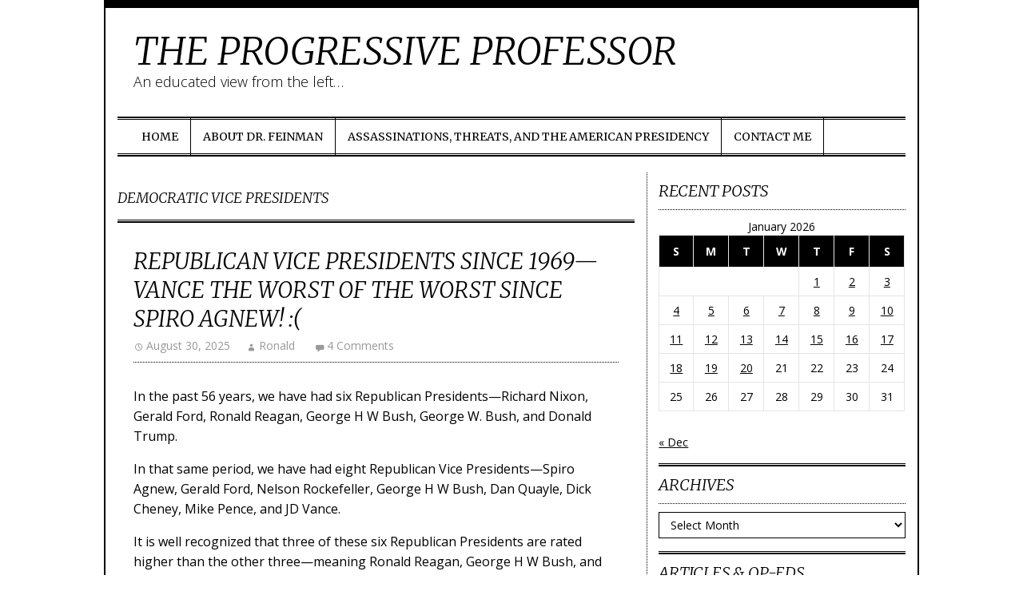

--- FILE ---
content_type: text/html; charset=UTF-8
request_url: https://www.theprogressiveprofessor.com/tag/democratic-vice-presidents/
body_size: 26591
content:
<!DOCTYPE html>
<html lang="en-US">
	<head>
		<meta charset="UTF-8">
		<meta name="viewport" content="width=device-width, initial-scale=1">

		<title>Democratic Vice Presidents &#8211; The Progressive Professor</title>

		<link rel="profile" href="http://gmpg.org/xfn/11">
		<link rel="pingback" href="https://www.theprogressiveprofessor.com/xmlrpc.php">

		<meta name='robots' content='max-image-preview:large' />
<link rel='dns-prefetch' href='//secure.gravatar.com' />
<link rel='dns-prefetch' href='//stats.wp.com' />
<link rel='dns-prefetch' href='//fonts.googleapis.com' />
<link rel='dns-prefetch' href='//v0.wordpress.com' />
<link rel='preconnect' href='//c0.wp.com' />
<link rel="alternate" type="application/rss+xml" title="The Progressive Professor &raquo; Feed" href="https://www.theprogressiveprofessor.com/feed/" />
<link rel="alternate" type="application/rss+xml" title="The Progressive Professor &raquo; Comments Feed" href="https://www.theprogressiveprofessor.com/comments/feed/" />
<link rel="alternate" type="application/rss+xml" title="The Progressive Professor &raquo; Democratic Vice Presidents Tag Feed" href="https://www.theprogressiveprofessor.com/tag/democratic-vice-presidents/feed/" />
		<!-- This site uses the Google Analytics by MonsterInsights plugin v9.10.1 - Using Analytics tracking - https://www.monsterinsights.com/ -->
		<!-- Note: MonsterInsights is not currently configured on this site. The site owner needs to authenticate with Google Analytics in the MonsterInsights settings panel. -->
					<!-- No tracking code set -->
				<!-- / Google Analytics by MonsterInsights -->
		<style id='wp-img-auto-sizes-contain-inline-css' type='text/css'>
img:is([sizes=auto i],[sizes^="auto," i]){contain-intrinsic-size:3000px 1500px}
/*# sourceURL=wp-img-auto-sizes-contain-inline-css */
</style>
<style id='wp-emoji-styles-inline-css' type='text/css'>

	img.wp-smiley, img.emoji {
		display: inline !important;
		border: none !important;
		box-shadow: none !important;
		height: 1em !important;
		width: 1em !important;
		margin: 0 0.07em !important;
		vertical-align: -0.1em !important;
		background: none !important;
		padding: 0 !important;
	}
/*# sourceURL=wp-emoji-styles-inline-css */
</style>
<style id='wp-block-library-inline-css' type='text/css'>
:root{--wp-block-synced-color:#7a00df;--wp-block-synced-color--rgb:122,0,223;--wp-bound-block-color:var(--wp-block-synced-color);--wp-editor-canvas-background:#ddd;--wp-admin-theme-color:#007cba;--wp-admin-theme-color--rgb:0,124,186;--wp-admin-theme-color-darker-10:#006ba1;--wp-admin-theme-color-darker-10--rgb:0,107,160.5;--wp-admin-theme-color-darker-20:#005a87;--wp-admin-theme-color-darker-20--rgb:0,90,135;--wp-admin-border-width-focus:2px}@media (min-resolution:192dpi){:root{--wp-admin-border-width-focus:1.5px}}.wp-element-button{cursor:pointer}:root .has-very-light-gray-background-color{background-color:#eee}:root .has-very-dark-gray-background-color{background-color:#313131}:root .has-very-light-gray-color{color:#eee}:root .has-very-dark-gray-color{color:#313131}:root .has-vivid-green-cyan-to-vivid-cyan-blue-gradient-background{background:linear-gradient(135deg,#00d084,#0693e3)}:root .has-purple-crush-gradient-background{background:linear-gradient(135deg,#34e2e4,#4721fb 50%,#ab1dfe)}:root .has-hazy-dawn-gradient-background{background:linear-gradient(135deg,#faaca8,#dad0ec)}:root .has-subdued-olive-gradient-background{background:linear-gradient(135deg,#fafae1,#67a671)}:root .has-atomic-cream-gradient-background{background:linear-gradient(135deg,#fdd79a,#004a59)}:root .has-nightshade-gradient-background{background:linear-gradient(135deg,#330968,#31cdcf)}:root .has-midnight-gradient-background{background:linear-gradient(135deg,#020381,#2874fc)}:root{--wp--preset--font-size--normal:16px;--wp--preset--font-size--huge:42px}.has-regular-font-size{font-size:1em}.has-larger-font-size{font-size:2.625em}.has-normal-font-size{font-size:var(--wp--preset--font-size--normal)}.has-huge-font-size{font-size:var(--wp--preset--font-size--huge)}.has-text-align-center{text-align:center}.has-text-align-left{text-align:left}.has-text-align-right{text-align:right}.has-fit-text{white-space:nowrap!important}#end-resizable-editor-section{display:none}.aligncenter{clear:both}.items-justified-left{justify-content:flex-start}.items-justified-center{justify-content:center}.items-justified-right{justify-content:flex-end}.items-justified-space-between{justify-content:space-between}.screen-reader-text{border:0;clip-path:inset(50%);height:1px;margin:-1px;overflow:hidden;padding:0;position:absolute;width:1px;word-wrap:normal!important}.screen-reader-text:focus{background-color:#ddd;clip-path:none;color:#444;display:block;font-size:1em;height:auto;left:5px;line-height:normal;padding:15px 23px 14px;text-decoration:none;top:5px;width:auto;z-index:100000}html :where(.has-border-color){border-style:solid}html :where([style*=border-top-color]){border-top-style:solid}html :where([style*=border-right-color]){border-right-style:solid}html :where([style*=border-bottom-color]){border-bottom-style:solid}html :where([style*=border-left-color]){border-left-style:solid}html :where([style*=border-width]){border-style:solid}html :where([style*=border-top-width]){border-top-style:solid}html :where([style*=border-right-width]){border-right-style:solid}html :where([style*=border-bottom-width]){border-bottom-style:solid}html :where([style*=border-left-width]){border-left-style:solid}html :where(img[class*=wp-image-]){height:auto;max-width:100%}:where(figure){margin:0 0 1em}html :where(.is-position-sticky){--wp-admin--admin-bar--position-offset:var(--wp-admin--admin-bar--height,0px)}@media screen and (max-width:600px){html :where(.is-position-sticky){--wp-admin--admin-bar--position-offset:0px}}

/*# sourceURL=wp-block-library-inline-css */
</style><style id='global-styles-inline-css' type='text/css'>
:root{--wp--preset--aspect-ratio--square: 1;--wp--preset--aspect-ratio--4-3: 4/3;--wp--preset--aspect-ratio--3-4: 3/4;--wp--preset--aspect-ratio--3-2: 3/2;--wp--preset--aspect-ratio--2-3: 2/3;--wp--preset--aspect-ratio--16-9: 16/9;--wp--preset--aspect-ratio--9-16: 9/16;--wp--preset--color--black: #000000;--wp--preset--color--cyan-bluish-gray: #abb8c3;--wp--preset--color--white: #ffffff;--wp--preset--color--pale-pink: #f78da7;--wp--preset--color--vivid-red: #cf2e2e;--wp--preset--color--luminous-vivid-orange: #ff6900;--wp--preset--color--luminous-vivid-amber: #fcb900;--wp--preset--color--light-green-cyan: #7bdcb5;--wp--preset--color--vivid-green-cyan: #00d084;--wp--preset--color--pale-cyan-blue: #8ed1fc;--wp--preset--color--vivid-cyan-blue: #0693e3;--wp--preset--color--vivid-purple: #9b51e0;--wp--preset--gradient--vivid-cyan-blue-to-vivid-purple: linear-gradient(135deg,rgb(6,147,227) 0%,rgb(155,81,224) 100%);--wp--preset--gradient--light-green-cyan-to-vivid-green-cyan: linear-gradient(135deg,rgb(122,220,180) 0%,rgb(0,208,130) 100%);--wp--preset--gradient--luminous-vivid-amber-to-luminous-vivid-orange: linear-gradient(135deg,rgb(252,185,0) 0%,rgb(255,105,0) 100%);--wp--preset--gradient--luminous-vivid-orange-to-vivid-red: linear-gradient(135deg,rgb(255,105,0) 0%,rgb(207,46,46) 100%);--wp--preset--gradient--very-light-gray-to-cyan-bluish-gray: linear-gradient(135deg,rgb(238,238,238) 0%,rgb(169,184,195) 100%);--wp--preset--gradient--cool-to-warm-spectrum: linear-gradient(135deg,rgb(74,234,220) 0%,rgb(151,120,209) 20%,rgb(207,42,186) 40%,rgb(238,44,130) 60%,rgb(251,105,98) 80%,rgb(254,248,76) 100%);--wp--preset--gradient--blush-light-purple: linear-gradient(135deg,rgb(255,206,236) 0%,rgb(152,150,240) 100%);--wp--preset--gradient--blush-bordeaux: linear-gradient(135deg,rgb(254,205,165) 0%,rgb(254,45,45) 50%,rgb(107,0,62) 100%);--wp--preset--gradient--luminous-dusk: linear-gradient(135deg,rgb(255,203,112) 0%,rgb(199,81,192) 50%,rgb(65,88,208) 100%);--wp--preset--gradient--pale-ocean: linear-gradient(135deg,rgb(255,245,203) 0%,rgb(182,227,212) 50%,rgb(51,167,181) 100%);--wp--preset--gradient--electric-grass: linear-gradient(135deg,rgb(202,248,128) 0%,rgb(113,206,126) 100%);--wp--preset--gradient--midnight: linear-gradient(135deg,rgb(2,3,129) 0%,rgb(40,116,252) 100%);--wp--preset--font-size--small: 13px;--wp--preset--font-size--medium: 20px;--wp--preset--font-size--large: 36px;--wp--preset--font-size--x-large: 42px;--wp--preset--spacing--20: 0.44rem;--wp--preset--spacing--30: 0.67rem;--wp--preset--spacing--40: 1rem;--wp--preset--spacing--50: 1.5rem;--wp--preset--spacing--60: 2.25rem;--wp--preset--spacing--70: 3.38rem;--wp--preset--spacing--80: 5.06rem;--wp--preset--shadow--natural: 6px 6px 9px rgba(0, 0, 0, 0.2);--wp--preset--shadow--deep: 12px 12px 50px rgba(0, 0, 0, 0.4);--wp--preset--shadow--sharp: 6px 6px 0px rgba(0, 0, 0, 0.2);--wp--preset--shadow--outlined: 6px 6px 0px -3px rgb(255, 255, 255), 6px 6px rgb(0, 0, 0);--wp--preset--shadow--crisp: 6px 6px 0px rgb(0, 0, 0);}:where(.is-layout-flex){gap: 0.5em;}:where(.is-layout-grid){gap: 0.5em;}body .is-layout-flex{display: flex;}.is-layout-flex{flex-wrap: wrap;align-items: center;}.is-layout-flex > :is(*, div){margin: 0;}body .is-layout-grid{display: grid;}.is-layout-grid > :is(*, div){margin: 0;}:where(.wp-block-columns.is-layout-flex){gap: 2em;}:where(.wp-block-columns.is-layout-grid){gap: 2em;}:where(.wp-block-post-template.is-layout-flex){gap: 1.25em;}:where(.wp-block-post-template.is-layout-grid){gap: 1.25em;}.has-black-color{color: var(--wp--preset--color--black) !important;}.has-cyan-bluish-gray-color{color: var(--wp--preset--color--cyan-bluish-gray) !important;}.has-white-color{color: var(--wp--preset--color--white) !important;}.has-pale-pink-color{color: var(--wp--preset--color--pale-pink) !important;}.has-vivid-red-color{color: var(--wp--preset--color--vivid-red) !important;}.has-luminous-vivid-orange-color{color: var(--wp--preset--color--luminous-vivid-orange) !important;}.has-luminous-vivid-amber-color{color: var(--wp--preset--color--luminous-vivid-amber) !important;}.has-light-green-cyan-color{color: var(--wp--preset--color--light-green-cyan) !important;}.has-vivid-green-cyan-color{color: var(--wp--preset--color--vivid-green-cyan) !important;}.has-pale-cyan-blue-color{color: var(--wp--preset--color--pale-cyan-blue) !important;}.has-vivid-cyan-blue-color{color: var(--wp--preset--color--vivid-cyan-blue) !important;}.has-vivid-purple-color{color: var(--wp--preset--color--vivid-purple) !important;}.has-black-background-color{background-color: var(--wp--preset--color--black) !important;}.has-cyan-bluish-gray-background-color{background-color: var(--wp--preset--color--cyan-bluish-gray) !important;}.has-white-background-color{background-color: var(--wp--preset--color--white) !important;}.has-pale-pink-background-color{background-color: var(--wp--preset--color--pale-pink) !important;}.has-vivid-red-background-color{background-color: var(--wp--preset--color--vivid-red) !important;}.has-luminous-vivid-orange-background-color{background-color: var(--wp--preset--color--luminous-vivid-orange) !important;}.has-luminous-vivid-amber-background-color{background-color: var(--wp--preset--color--luminous-vivid-amber) !important;}.has-light-green-cyan-background-color{background-color: var(--wp--preset--color--light-green-cyan) !important;}.has-vivid-green-cyan-background-color{background-color: var(--wp--preset--color--vivid-green-cyan) !important;}.has-pale-cyan-blue-background-color{background-color: var(--wp--preset--color--pale-cyan-blue) !important;}.has-vivid-cyan-blue-background-color{background-color: var(--wp--preset--color--vivid-cyan-blue) !important;}.has-vivid-purple-background-color{background-color: var(--wp--preset--color--vivid-purple) !important;}.has-black-border-color{border-color: var(--wp--preset--color--black) !important;}.has-cyan-bluish-gray-border-color{border-color: var(--wp--preset--color--cyan-bluish-gray) !important;}.has-white-border-color{border-color: var(--wp--preset--color--white) !important;}.has-pale-pink-border-color{border-color: var(--wp--preset--color--pale-pink) !important;}.has-vivid-red-border-color{border-color: var(--wp--preset--color--vivid-red) !important;}.has-luminous-vivid-orange-border-color{border-color: var(--wp--preset--color--luminous-vivid-orange) !important;}.has-luminous-vivid-amber-border-color{border-color: var(--wp--preset--color--luminous-vivid-amber) !important;}.has-light-green-cyan-border-color{border-color: var(--wp--preset--color--light-green-cyan) !important;}.has-vivid-green-cyan-border-color{border-color: var(--wp--preset--color--vivid-green-cyan) !important;}.has-pale-cyan-blue-border-color{border-color: var(--wp--preset--color--pale-cyan-blue) !important;}.has-vivid-cyan-blue-border-color{border-color: var(--wp--preset--color--vivid-cyan-blue) !important;}.has-vivid-purple-border-color{border-color: var(--wp--preset--color--vivid-purple) !important;}.has-vivid-cyan-blue-to-vivid-purple-gradient-background{background: var(--wp--preset--gradient--vivid-cyan-blue-to-vivid-purple) !important;}.has-light-green-cyan-to-vivid-green-cyan-gradient-background{background: var(--wp--preset--gradient--light-green-cyan-to-vivid-green-cyan) !important;}.has-luminous-vivid-amber-to-luminous-vivid-orange-gradient-background{background: var(--wp--preset--gradient--luminous-vivid-amber-to-luminous-vivid-orange) !important;}.has-luminous-vivid-orange-to-vivid-red-gradient-background{background: var(--wp--preset--gradient--luminous-vivid-orange-to-vivid-red) !important;}.has-very-light-gray-to-cyan-bluish-gray-gradient-background{background: var(--wp--preset--gradient--very-light-gray-to-cyan-bluish-gray) !important;}.has-cool-to-warm-spectrum-gradient-background{background: var(--wp--preset--gradient--cool-to-warm-spectrum) !important;}.has-blush-light-purple-gradient-background{background: var(--wp--preset--gradient--blush-light-purple) !important;}.has-blush-bordeaux-gradient-background{background: var(--wp--preset--gradient--blush-bordeaux) !important;}.has-luminous-dusk-gradient-background{background: var(--wp--preset--gradient--luminous-dusk) !important;}.has-pale-ocean-gradient-background{background: var(--wp--preset--gradient--pale-ocean) !important;}.has-electric-grass-gradient-background{background: var(--wp--preset--gradient--electric-grass) !important;}.has-midnight-gradient-background{background: var(--wp--preset--gradient--midnight) !important;}.has-small-font-size{font-size: var(--wp--preset--font-size--small) !important;}.has-medium-font-size{font-size: var(--wp--preset--font-size--medium) !important;}.has-large-font-size{font-size: var(--wp--preset--font-size--large) !important;}.has-x-large-font-size{font-size: var(--wp--preset--font-size--x-large) !important;}
/*# sourceURL=global-styles-inline-css */
</style>

<style id='classic-theme-styles-inline-css' type='text/css'>
/*! This file is auto-generated */
.wp-block-button__link{color:#fff;background-color:#32373c;border-radius:9999px;box-shadow:none;text-decoration:none;padding:calc(.667em + 2px) calc(1.333em + 2px);font-size:1.125em}.wp-block-file__button{background:#32373c;color:#fff;text-decoration:none}
/*# sourceURL=/wp-includes/css/classic-themes.min.css */
</style>
<link rel='stylesheet' id='nu-bootstrap-css' href='https://www.theprogressiveprofessor.com/wp-content/themes/divine/css/bootstrap.min.css?ver=6.9' type='text/css' media='all' />
<link rel='stylesheet' id='nu-genericons-css' href='https://www.theprogressiveprofessor.com/wp-content/themes/divine/css/genericons.css?ver=6.9' type='text/css' media='all' />
<link rel='stylesheet' id='nu-fonts-css' href='//fonts.googleapis.com/css?family=Merriweather%3A300%2C400%2C700%2C300italic%2C400italic%2C700italic%7COpen+Sans%3A300%2C400%2C700%2C300italic%2C400italic%2C700italic&#038;subset=latin%2Clatin-ext&#038;ver=20131010' type='text/css' media='all' />
<link rel='stylesheet' id='nu-style-css' href='https://www.theprogressiveprofessor.com/wp-content/themes/divine/style.css?ver=6.9' type='text/css' media='all' />
<link rel='stylesheet' id='sharedaddy-css' href='https://c0.wp.com/p/jetpack/15.3.1/modules/sharedaddy/sharing.css' type='text/css' media='all' />
<link rel='stylesheet' id='social-logos-css' href='https://c0.wp.com/p/jetpack/15.3.1/_inc/social-logos/social-logos.min.css' type='text/css' media='all' />
<script type="text/javascript" src="https://c0.wp.com/c/6.9/wp-includes/js/jquery/jquery.min.js" id="jquery-core-js"></script>
<script type="text/javascript" src="https://c0.wp.com/c/6.9/wp-includes/js/jquery/jquery-migrate.min.js" id="jquery-migrate-js"></script>
<script type="text/javascript" src="https://www.theprogressiveprofessor.com/wp-content/themes/divine/js/bootstrap.min.js?ver=6.9" id="bootstrap-js"></script>
<link rel="https://api.w.org/" href="https://www.theprogressiveprofessor.com/wp-json/" /><link rel="alternate" title="JSON" type="application/json" href="https://www.theprogressiveprofessor.com/wp-json/wp/v2/tags/13194" /><link rel="EditURI" type="application/rsd+xml" title="RSD" href="https://www.theprogressiveprofessor.com/xmlrpc.php?rsd" />
<meta name="generator" content="WordPress 6.9" />
	<style>img#wpstats{display:none}</style>
		
<!-- Jetpack Open Graph Tags -->
<meta property="og:type" content="website" />
<meta property="og:title" content="Democratic Vice Presidents &#8211; The Progressive Professor" />
<meta property="og:url" content="https://www.theprogressiveprofessor.com/tag/democratic-vice-presidents/" />
<meta property="og:site_name" content="The Progressive Professor" />
<meta property="og:image" content="https://s0.wp.com/i/blank.jpg" />
<meta property="og:image:width" content="200" />
<meta property="og:image:height" content="200" />
<meta property="og:image:alt" content="" />
<meta property="og:locale" content="en_US" />

<!-- End Jetpack Open Graph Tags -->
	</head>

	<body class="archive tag tag-democratic-vice-presidents tag-13194 wp-theme-divine group-blog">

		<div class="container site">
			<header id="site-header" class="site-header" role="banner">
				<div class="site-branding">
										<div class="site-title">
						<a href="https://www.theprogressiveprofessor.com/" title="The Progressive Professor" rel="home">
							The Progressive Professor						</a>
					</div>
					<div class="site-description">An educated view from the left&#8230;</div>
				<!-- .site-branding --></div>

				<div id="site-navigation" class="navbar navbar-default site-navigation" role="navigation">
					<div class="navbar-header">
						<button type="button" class="navbar-toggle" data-toggle="collapse" data-target=".navbar-collapse">
							<span class="icon-bar"></span>
							<span class="icon-bar"></span>
							<span class="icon-bar"></span>
						</button>
					</div>

					<div class="navbar-collapse collapse main-navigation"><ul id="menu-menu-1" class="nav navbar-nav"><li id="menu-item-21896" class="menu-item menu-item-type-custom menu-item-object-custom menu-item-home menu-item-21896"><a title="Home" href="https://www.theprogressiveprofessor.com/">Home</a></li>
<li id="menu-item-21897" class="menu-item menu-item-type-post_type menu-item-object-page menu-item-21897"><a title="About Dr. Feinman" href="https://www.theprogressiveprofessor.com/about/">About Dr. Feinman</a></li>
<li id="menu-item-24111" class="menu-item menu-item-type-post_type menu-item-object-page menu-item-24111"><a title="Assassinations, Threats, and the American Presidency" href="https://www.theprogressiveprofessor.com/assassinations-threats-and-the-american-presidency/">Assassinations, Threats, and the American Presidency</a></li>
<li id="menu-item-25975" class="menu-item menu-item-type-post_type menu-item-object-page menu-item-25975"><a title="Contact Me" href="https://www.theprogressiveprofessor.com/contact-me/">Contact Me</a></li>
</ul></div>				<!-- .site-navigation --></div>
			<!-- #site-header --></header>

			<div id="main" class="site-main">
	<div class="row">
		<main id="content" class="col-sm-8 content-area" role="main">

		
			<header class="archive-header">
				<h1 class="archive-title">
					Democratic Vice Presidents				</h1>
							<!-- .archive-header --></header>

			
				
<article id="post-58746" class="post-58746 post type-post status-publish format-standard hentry category-news-and-politics tag-al-gore tag-american-democracy tag-barack-obama tag-bill-clinton tag-dan-quayle tag-democratic-presidents tag-democratic-vice-presidents tag-dick-cheney tag-donald-trump tag-donald-trump-authoritarianism tag-electoral-college-results-2020-presidential-election tag-george-h-w-bush tag-george-w-bush tag-gerald-ford tag-january-6-2021-us-capitol-insurrection tag-jd-vance tag-jimmy-carter tag-joe-biden tag-kamala-harris tag-mike-pence tag-nelson-rockefeller tag-presidential-election-of-2020 tag-republican-presidents tag-republican-vice-presidents tag-richard-nixon tag-ronald-reagan tag-spiro-agnew tag-the-us-constitution tag-walter-mondale">
	<header class="entry-header">
		<h2 class="entry-title"><a href="https://www.theprogressiveprofessor.com/2025/08/30/republican-vice-presidents-since-1969-vance-the-worst-of-the-worst-since-spiro-agnew/" rel="bookmark">Republican Vice Presidents Since 1969&#8212;Vance The Worst Of The Worst Since Spiro Agnew!  :(</a></h2>

				<div class="entry-meta">
			<span class="posted-on"><a href="https://www.theprogressiveprofessor.com/2025/08/30/republican-vice-presidents-since-1969-vance-the-worst-of-the-worst-since-spiro-agnew/" title="8:00 pm" rel="bookmark"><time class="entry-date published" datetime="2025-08-30T20:00:01-04:00">August 30, 2025</time></a></span><span class="byline"><span class="author vcard"><a class="url fn n" href="https://www.theprogressiveprofessor.com/author/ronald/" title="View all posts by Ronald">Ronald</a></span></span>
						<span class="comments-link"><a href="https://www.theprogressiveprofessor.com/2025/08/30/republican-vice-presidents-since-1969-vance-the-worst-of-the-worst-since-spiro-agnew/#comments">4 Comments</a></span>
					<!-- .entry-meta --></div>
			<!-- .entry-header --></header>

		<div class="clearfix entry-content">
		<p>In the past 56 years, we have had six Republican Presidents&#8212;Richard Nixon, Gerald Ford, Ronald Reagan, George H W Bush, George W. Bush, and Donald Trump.</p>
<p>In that same period, we have had eight Republican Vice Presidents&#8212;Spiro Agnew, Gerald Ford, Nelson Rockefeller, George H W Bush, Dan Quayle, Dick Cheney, Mike Pence, and JD Vance.</p>
<p>It is well recognized that three of these six Republican Presidents are rated higher than the other three&#8212;meaning Ronald Reagan, George H W Bush, and Gerald Ford.</p>
<p>George W. Bush, Richard Nixon, and Donald Trump are in the bottom third, with Trump nearly at the total bottom.</p>
<p>When one looks at the eight Republican Vice Presidents, only Gerald Ford, Nelson Rockefeller, and George H W Bush are seen as above average.</p>
<p>Ranking the remaining five is ranking as much lower and far worse in performance, with Spiro Agnew seen as the bottom, but with Dan Quayle and Dick Cheney seen as not much better, and with Mike Pence just slightly above them.</p>
<p>And then, there is the present Vice President, JD Vance, who in seven months has managed to cause outrage by his utterances and his actions, making one fear the thought that he might be the successor to Donald Trump.</p>
<p>At age 41, if Vance became President by succession before the summer of 2027, he would be the youngest President in American history, as Theodore Roosevelt was 42 years and 10 and a half months of age when he succeeded the assassinated William McKinley in September 1901.</p>
<p>Compared to his predecessor, Mike Pence, Vance has managed to be much more controversial, and makes one at least admire Pence for having strong convictions, including refusing to accept Donald Trump&#8217;s assertion that he should support a rejection of the Electoral College results in the Presidential Election of 2020.</p>
<p>This led to the threatened hanging of Mike Pence by the January 6, 2021 US Capitol Insurrectionists, who had set up a noose outside the building.</p>
<p>One cannot be sure that Vance would be any improvement on Donald Trump, as he is clearly totally unprincipled and insensitive in his statements and actions, and therefore, cannot be trusted as a potential future Commander in Chief.</p>
<p>Vance should be promoting the preservation of American democracy, but seems more interested in supporting the authoritarianism of Donald Trump, which presents a dire threat to the Bill of Rights and the Constitution.</p>
<p>By comparison, the Democratic Party has had four Vice Presidents since 1969&#8212;Walter Mondale under Jimmy Carter; Al Gore under Bill Clinton; Joe Biden under Barack Obama; and Kamala Harris under Joe Biden.</p>
<p>While the view of Harris is too recent to be reliable, any estimation of the significance of Mondale, Gore, and Biden makes it clear that they are the top three Vice Presidents of modern times, and arguably, of all time!</p>
<div class="sharedaddy sd-sharing-enabled"><div class="robots-nocontent sd-block sd-social sd-social-icon sd-sharing"><h3 class="sd-title">Share this:</h3><div class="sd-content"><ul><li class="share-facebook"><a rel="nofollow noopener noreferrer"
				data-shared="sharing-facebook-58746"
				class="share-facebook sd-button share-icon no-text"
				href="https://www.theprogressiveprofessor.com/2025/08/30/republican-vice-presidents-since-1969-vance-the-worst-of-the-worst-since-spiro-agnew/?share=facebook"
				target="_blank"
				aria-labelledby="sharing-facebook-58746"
				>
				<span id="sharing-facebook-58746" hidden>Click to share on Facebook (Opens in new window)</span>
				<span>Facebook</span>
			</a></li><li class="share-twitter"><a rel="nofollow noopener noreferrer"
				data-shared="sharing-twitter-58746"
				class="share-twitter sd-button share-icon no-text"
				href="https://www.theprogressiveprofessor.com/2025/08/30/republican-vice-presidents-since-1969-vance-the-worst-of-the-worst-since-spiro-agnew/?share=twitter"
				target="_blank"
				aria-labelledby="sharing-twitter-58746"
				>
				<span id="sharing-twitter-58746" hidden>Click to share on X (Opens in new window)</span>
				<span>X</span>
			</a></li><li class="share-linkedin"><a rel="nofollow noopener noreferrer"
				data-shared="sharing-linkedin-58746"
				class="share-linkedin sd-button share-icon no-text"
				href="https://www.theprogressiveprofessor.com/2025/08/30/republican-vice-presidents-since-1969-vance-the-worst-of-the-worst-since-spiro-agnew/?share=linkedin"
				target="_blank"
				aria-labelledby="sharing-linkedin-58746"
				>
				<span id="sharing-linkedin-58746" hidden>Click to share on LinkedIn (Opens in new window)</span>
				<span>LinkedIn</span>
			</a></li><li class="share-reddit"><a rel="nofollow noopener noreferrer"
				data-shared="sharing-reddit-58746"
				class="share-reddit sd-button share-icon no-text"
				href="https://www.theprogressiveprofessor.com/2025/08/30/republican-vice-presidents-since-1969-vance-the-worst-of-the-worst-since-spiro-agnew/?share=reddit"
				target="_blank"
				aria-labelledby="sharing-reddit-58746"
				>
				<span id="sharing-reddit-58746" hidden>Click to share on Reddit (Opens in new window)</span>
				<span>Reddit</span>
			</a></li><li class="share-tumblr"><a rel="nofollow noopener noreferrer"
				data-shared="sharing-tumblr-58746"
				class="share-tumblr sd-button share-icon no-text"
				href="https://www.theprogressiveprofessor.com/2025/08/30/republican-vice-presidents-since-1969-vance-the-worst-of-the-worst-since-spiro-agnew/?share=tumblr"
				target="_blank"
				aria-labelledby="sharing-tumblr-58746"
				>
				<span id="sharing-tumblr-58746" hidden>Click to share on Tumblr (Opens in new window)</span>
				<span>Tumblr</span>
			</a></li><li class="share-email"><a rel="nofollow noopener noreferrer"
				data-shared="sharing-email-58746"
				class="share-email sd-button share-icon no-text"
				href="mailto:?subject=%5BShared%20Post%5D%20Republican%20Vice%20Presidents%20Since%201969---Vance%20The%20Worst%20Of%20The%20Worst%20Since%20Spiro%20Agnew%21%20%20%3A%28&#038;body=https%3A%2F%2Fwww.theprogressiveprofessor.com%2F2025%2F08%2F30%2Frepublican-vice-presidents-since-1969-vance-the-worst-of-the-worst-since-spiro-agnew%2F&#038;share=email"
				target="_blank"
				aria-labelledby="sharing-email-58746"
				data-email-share-error-title="Do you have email set up?" data-email-share-error-text="If you&#039;re having problems sharing via email, you might not have email set up for your browser. You may need to create a new email yourself." data-email-share-nonce="34202a36ea" data-email-share-track-url="https://www.theprogressiveprofessor.com/2025/08/30/republican-vice-presidents-since-1969-vance-the-worst-of-the-worst-since-spiro-agnew/?share=email">
				<span id="sharing-email-58746" hidden>Click to email a link to a friend (Opens in new window)</span>
				<span>Email</span>
			</a></li><li class="share-end"></li></ul></div></div></div>			<!-- .entry-content --></div>
	
	<footer class="entry-footer entry-meta">
								<span class="cat-links">
				<a href="https://www.theprogressiveprofessor.com/category/news-and-politics/" rel="category tag">News and Politics</a>			</span>
			
						<span class="tags-links">
				<a href="https://www.theprogressiveprofessor.com/tag/al-gore/" rel="tag">Al Gore</a>, <a href="https://www.theprogressiveprofessor.com/tag/american-democracy/" rel="tag">American Democracy</a>, <a href="https://www.theprogressiveprofessor.com/tag/barack-obama/" rel="tag">Barack Obama</a>, <a href="https://www.theprogressiveprofessor.com/tag/bill-clinton/" rel="tag">Bill Clinton</a>, <a href="https://www.theprogressiveprofessor.com/tag/dan-quayle/" rel="tag">Dan Quayle</a>, <a href="https://www.theprogressiveprofessor.com/tag/democratic-presidents/" rel="tag">Democratic Presidents</a>, <a href="https://www.theprogressiveprofessor.com/tag/democratic-vice-presidents/" rel="tag">Democratic Vice Presidents</a>, <a href="https://www.theprogressiveprofessor.com/tag/dick-cheney/" rel="tag">Dick Cheney</a>, <a href="https://www.theprogressiveprofessor.com/tag/donald-trump/" rel="tag">Donald Trump</a>, <a href="https://www.theprogressiveprofessor.com/tag/donald-trump-authoritarianism/" rel="tag">Donald Trump Authoritarianism</a>, <a href="https://www.theprogressiveprofessor.com/tag/electoral-college-results-2020-presidential-election/" rel="tag">Electoral College Results 2020 Presidential Election</a>, <a href="https://www.theprogressiveprofessor.com/tag/george-h-w-bush/" rel="tag">George H W Bush</a>, <a href="https://www.theprogressiveprofessor.com/tag/george-w-bush/" rel="tag">George W. Bush</a>, <a href="https://www.theprogressiveprofessor.com/tag/gerald-ford/" rel="tag">Gerald Ford</a>, <a href="https://www.theprogressiveprofessor.com/tag/january-6-2021-us-capitol-insurrection/" rel="tag">January 6 2021 US Capitol Insurrection</a>, <a href="https://www.theprogressiveprofessor.com/tag/jd-vance/" rel="tag">JD Vance</a>, <a href="https://www.theprogressiveprofessor.com/tag/jimmy-carter/" rel="tag">Jimmy Carter</a>, <a href="https://www.theprogressiveprofessor.com/tag/joe-biden/" rel="tag">Joe Biden</a>, <a href="https://www.theprogressiveprofessor.com/tag/kamala-harris/" rel="tag">Kamala Harris</a>, <a href="https://www.theprogressiveprofessor.com/tag/mike-pence/" rel="tag">Mike Pence</a>, <a href="https://www.theprogressiveprofessor.com/tag/nelson-rockefeller/" rel="tag">Nelson Rockefeller</a>, <a href="https://www.theprogressiveprofessor.com/tag/presidential-election-of-2020/" rel="tag">Presidential Election Of 2020</a>, <a href="https://www.theprogressiveprofessor.com/tag/republican-presidents/" rel="tag">Republican Presidents</a>, <a href="https://www.theprogressiveprofessor.com/tag/republican-vice-presidents/" rel="tag">Republican Vice Presidents</a>, <a href="https://www.theprogressiveprofessor.com/tag/richard-nixon/" rel="tag">Richard Nixon</a>, <a href="https://www.theprogressiveprofessor.com/tag/ronald-reagan/" rel="tag">Ronald Reagan</a>, <a href="https://www.theprogressiveprofessor.com/tag/spiro-agnew/" rel="tag">Spiro Agnew</a>, <a href="https://www.theprogressiveprofessor.com/tag/the-us-constitution/" rel="tag">The US Constitution</a>, <a href="https://www.theprogressiveprofessor.com/tag/walter-mondale/" rel="tag">Walter Mondale</a>			</span>
					
			<!-- .entry-meta --></footer>
<!-- #post-58746 --></article>
			
				
<article id="post-50556" class="post-50556 post type-post status-publish format-standard hentry category-news-and-politics tag-al-gore tag-american-history-and-slavery tag-andrew-jackson-john-c-calhoun tag-civil-rights tag-dan-quayle tag-democratic-party tag-democratic-vice-presidential-nominees tag-democratic-vice-presidents tag-dick-cheney tag-donald-trump tag-edmund-muskie tag-geraldine-ferraro tag-hubert-humphrey tag-jack-kemp tag-joe-biden tag-joe-lieberman tag-john-edwards tag-lloyd-bentsen tag-mike-pence tag-misogyny tag-paul-ryan tag-public-opinion-polls tag-racism tag-republican-party tag-republican-vice-presidential-nominees tag-republican-vice-presidents tag-ron-desantis-florida tag-sarah-palin tag-sargent-shriver tag-spiro-agnew tag-tim-kaine tag-vice-president-kamala-harris tag-walter-mondale tag-william-e-miller tag-womens-reproductive-rights">
	<header class="entry-header">
		<h2 class="entry-title"><a href="https://www.theprogressiveprofessor.com/2023/07/24/kamala-harris-starting-to-demonstrate-her-strengths-as-vice-president-and-potential-future-president/" rel="bookmark">Kamala Harris Starting To Demonstrate Her Strengths As Vice President, And Potential Future President!</a></h2>

				<div class="entry-meta">
			<span class="posted-on"><a href="https://www.theprogressiveprofessor.com/2023/07/24/kamala-harris-starting-to-demonstrate-her-strengths-as-vice-president-and-potential-future-president/" title="6:26 pm" rel="bookmark"><time class="entry-date published" datetime="2023-07-24T18:26:47-04:00">July 24, 2023</time></a></span><span class="byline"><span class="author vcard"><a class="url fn n" href="https://www.theprogressiveprofessor.com/author/ronald/" title="View all posts by Ronald">Ronald</a></span></span>
						<span class="comments-link"><a href="https://www.theprogressiveprofessor.com/2023/07/24/kamala-harris-starting-to-demonstrate-her-strengths-as-vice-president-and-potential-future-president/#respond">Leave a comment</a></span>
					<!-- .entry-meta --></div>
			<!-- .entry-header --></header>

		<div class="clearfix entry-content">
		<p>Kamala Harris has been Vice President for two and a half years now, and she has had a poor public image, being often portrayed as weak and ineffective, in public opinion polls.</p>
<p>A lot of this is pure right wing propaganda, with heavy elements of misogyny and racism.</p>
<p>If one examines earlier Vice Presidents of the Republican variety, one realizes how horrendous they were:</p>
<p>Mike Pence, unwilling even now to stand up to Donald Trump for his transgressions, including the threat to the lives of Pence and his family on January 6, 2021.</p>
<p>Dick Cheney, technically qualified, but a miserable wretch of a human being.</p>
<p>Dan Quayle, a total disaster and embarrassment as Vice President.</p>
<p>Spiro Agnew, a crooked felon, forced out of office.</p>
<p>And then the Republican Vice Presidential nominees who, thankfully, never were in that role:</p>
<p>Sarah Palin 2008</p>
<p>Paul Ryan 2012</p>
<p>Jack Kemp 1996</p>
<p>William E Miller 1964</p>
<p>And then, the potential Vice Presidential list for Donald Trump, if he became the Presidential nominee again, a total nightmare of lunacy and insanity!</p>
<p>Meanwhile, Democratic Vice Presidents and nominees were superior by far:</p>
<p>Hubert Humphrey 1964<br />
Edmund Muskie 1968<br />
Sargent Shriver 1972<br />
Walter Mondale 1976, 1980<br />
Lloyd Bentsen 1988<br />
Al Gore 1992, 1996<br />
Joe Lieberman 2000<br />
Joe Biden 2008, 2012<br />
Tim Kaine 2016</p>
<p>The only terrible choices were Geraldine Ferraro in 1984 and John Edwards in 2004.</p>
<p>Harris has had an impressive career in California Government, and has been, by necessity, the most active Vice President, due to the narrow division of the Senate, necessitating that she break more tie votes in the Senate than any Vice President, surpassing John C. Calhoun under President Andrew Jackson from 1829-1832, recently!</p>
<p>Harris is now becoming significant, as she makes the issues of women&#8217;s rights and civil rights the center of attention, including attacking the end of abortion rights, and the promotion of outrageous interference with the teaching of American history and slavery, as advocated by Florida Governor Ron DeSantis, and spreading nationwide in Republican states!</p>
<p>This is raising her profile, as she would certainly be the frontrunner to be President after Joe Biden, either when he leaves office, or if he was unable to finish his time in office!</p>
<div class="sharedaddy sd-sharing-enabled"><div class="robots-nocontent sd-block sd-social sd-social-icon sd-sharing"><h3 class="sd-title">Share this:</h3><div class="sd-content"><ul><li class="share-facebook"><a rel="nofollow noopener noreferrer"
				data-shared="sharing-facebook-50556"
				class="share-facebook sd-button share-icon no-text"
				href="https://www.theprogressiveprofessor.com/2023/07/24/kamala-harris-starting-to-demonstrate-her-strengths-as-vice-president-and-potential-future-president/?share=facebook"
				target="_blank"
				aria-labelledby="sharing-facebook-50556"
				>
				<span id="sharing-facebook-50556" hidden>Click to share on Facebook (Opens in new window)</span>
				<span>Facebook</span>
			</a></li><li class="share-twitter"><a rel="nofollow noopener noreferrer"
				data-shared="sharing-twitter-50556"
				class="share-twitter sd-button share-icon no-text"
				href="https://www.theprogressiveprofessor.com/2023/07/24/kamala-harris-starting-to-demonstrate-her-strengths-as-vice-president-and-potential-future-president/?share=twitter"
				target="_blank"
				aria-labelledby="sharing-twitter-50556"
				>
				<span id="sharing-twitter-50556" hidden>Click to share on X (Opens in new window)</span>
				<span>X</span>
			</a></li><li class="share-linkedin"><a rel="nofollow noopener noreferrer"
				data-shared="sharing-linkedin-50556"
				class="share-linkedin sd-button share-icon no-text"
				href="https://www.theprogressiveprofessor.com/2023/07/24/kamala-harris-starting-to-demonstrate-her-strengths-as-vice-president-and-potential-future-president/?share=linkedin"
				target="_blank"
				aria-labelledby="sharing-linkedin-50556"
				>
				<span id="sharing-linkedin-50556" hidden>Click to share on LinkedIn (Opens in new window)</span>
				<span>LinkedIn</span>
			</a></li><li class="share-reddit"><a rel="nofollow noopener noreferrer"
				data-shared="sharing-reddit-50556"
				class="share-reddit sd-button share-icon no-text"
				href="https://www.theprogressiveprofessor.com/2023/07/24/kamala-harris-starting-to-demonstrate-her-strengths-as-vice-president-and-potential-future-president/?share=reddit"
				target="_blank"
				aria-labelledby="sharing-reddit-50556"
				>
				<span id="sharing-reddit-50556" hidden>Click to share on Reddit (Opens in new window)</span>
				<span>Reddit</span>
			</a></li><li class="share-tumblr"><a rel="nofollow noopener noreferrer"
				data-shared="sharing-tumblr-50556"
				class="share-tumblr sd-button share-icon no-text"
				href="https://www.theprogressiveprofessor.com/2023/07/24/kamala-harris-starting-to-demonstrate-her-strengths-as-vice-president-and-potential-future-president/?share=tumblr"
				target="_blank"
				aria-labelledby="sharing-tumblr-50556"
				>
				<span id="sharing-tumblr-50556" hidden>Click to share on Tumblr (Opens in new window)</span>
				<span>Tumblr</span>
			</a></li><li class="share-email"><a rel="nofollow noopener noreferrer"
				data-shared="sharing-email-50556"
				class="share-email sd-button share-icon no-text"
				href="mailto:?subject=%5BShared%20Post%5D%20Kamala%20Harris%20Starting%20To%20Demonstrate%20Her%20Strengths%20As%20Vice%20President%2C%20And%20Potential%20Future%20President%21&#038;body=https%3A%2F%2Fwww.theprogressiveprofessor.com%2F2023%2F07%2F24%2Fkamala-harris-starting-to-demonstrate-her-strengths-as-vice-president-and-potential-future-president%2F&#038;share=email"
				target="_blank"
				aria-labelledby="sharing-email-50556"
				data-email-share-error-title="Do you have email set up?" data-email-share-error-text="If you&#039;re having problems sharing via email, you might not have email set up for your browser. You may need to create a new email yourself." data-email-share-nonce="d48626d20e" data-email-share-track-url="https://www.theprogressiveprofessor.com/2023/07/24/kamala-harris-starting-to-demonstrate-her-strengths-as-vice-president-and-potential-future-president/?share=email">
				<span id="sharing-email-50556" hidden>Click to email a link to a friend (Opens in new window)</span>
				<span>Email</span>
			</a></li><li class="share-end"></li></ul></div></div></div>			<!-- .entry-content --></div>
	
	<footer class="entry-footer entry-meta">
								<span class="cat-links">
				<a href="https://www.theprogressiveprofessor.com/category/news-and-politics/" rel="category tag">News and Politics</a>			</span>
			
						<span class="tags-links">
				<a href="https://www.theprogressiveprofessor.com/tag/al-gore/" rel="tag">Al Gore</a>, <a href="https://www.theprogressiveprofessor.com/tag/american-history-and-slavery/" rel="tag">American History And Slavery</a>, <a href="https://www.theprogressiveprofessor.com/tag/andrew-jackson-john-c-calhoun/" rel="tag">Andrew Jackson-John C. Calhoun</a>, <a href="https://www.theprogressiveprofessor.com/tag/civil-rights/" rel="tag">Civil Rights</a>, <a href="https://www.theprogressiveprofessor.com/tag/dan-quayle/" rel="tag">Dan Quayle</a>, <a href="https://www.theprogressiveprofessor.com/tag/democratic-party/" rel="tag">Democratic Party</a>, <a href="https://www.theprogressiveprofessor.com/tag/democratic-vice-presidential-nominees/" rel="tag">Democratic Vice Presidential Nominees</a>, <a href="https://www.theprogressiveprofessor.com/tag/democratic-vice-presidents/" rel="tag">Democratic Vice Presidents</a>, <a href="https://www.theprogressiveprofessor.com/tag/dick-cheney/" rel="tag">Dick Cheney</a>, <a href="https://www.theprogressiveprofessor.com/tag/donald-trump/" rel="tag">Donald Trump</a>, <a href="https://www.theprogressiveprofessor.com/tag/edmund-muskie/" rel="tag">Edmund Muskie</a>, <a href="https://www.theprogressiveprofessor.com/tag/geraldine-ferraro/" rel="tag">Geraldine Ferraro</a>, <a href="https://www.theprogressiveprofessor.com/tag/hubert-humphrey/" rel="tag">Hubert Humphrey</a>, <a href="https://www.theprogressiveprofessor.com/tag/jack-kemp/" rel="tag">Jack Kemp</a>, <a href="https://www.theprogressiveprofessor.com/tag/joe-biden/" rel="tag">Joe Biden</a>, <a href="https://www.theprogressiveprofessor.com/tag/joe-lieberman/" rel="tag">Joe Lieberman</a>, <a href="https://www.theprogressiveprofessor.com/tag/john-edwards/" rel="tag">John Edwards</a>, <a href="https://www.theprogressiveprofessor.com/tag/lloyd-bentsen/" rel="tag">Lloyd Bentsen</a>, <a href="https://www.theprogressiveprofessor.com/tag/mike-pence/" rel="tag">Mike Pence</a>, <a href="https://www.theprogressiveprofessor.com/tag/misogyny/" rel="tag">Misogyny</a>, <a href="https://www.theprogressiveprofessor.com/tag/paul-ryan/" rel="tag">Paul Ryan</a>, <a href="https://www.theprogressiveprofessor.com/tag/public-opinion-polls/" rel="tag">Public Opinion Polls</a>, <a href="https://www.theprogressiveprofessor.com/tag/racism/" rel="tag">Racism</a>, <a href="https://www.theprogressiveprofessor.com/tag/republican-party/" rel="tag">Republican Party</a>, <a href="https://www.theprogressiveprofessor.com/tag/republican-vice-presidential-nominees/" rel="tag">Republican Vice Presidential Nominees</a>, <a href="https://www.theprogressiveprofessor.com/tag/republican-vice-presidents/" rel="tag">Republican Vice Presidents</a>, <a href="https://www.theprogressiveprofessor.com/tag/ron-desantis-florida/" rel="tag">Ron DeSantis Florida</a>, <a href="https://www.theprogressiveprofessor.com/tag/sarah-palin/" rel="tag">Sarah Palin</a>, <a href="https://www.theprogressiveprofessor.com/tag/sargent-shriver/" rel="tag">Sargent Shriver</a>, <a href="https://www.theprogressiveprofessor.com/tag/spiro-agnew/" rel="tag">Spiro Agnew</a>, <a href="https://www.theprogressiveprofessor.com/tag/tim-kaine/" rel="tag">Tim Kaine</a>, <a href="https://www.theprogressiveprofessor.com/tag/vice-president-kamala-harris/" rel="tag">Vice President Kamala Harris</a>, <a href="https://www.theprogressiveprofessor.com/tag/walter-mondale/" rel="tag">Walter Mondale</a>, <a href="https://www.theprogressiveprofessor.com/tag/william-e-miller/" rel="tag">William E. Miller</a>, <a href="https://www.theprogressiveprofessor.com/tag/womens-reproductive-rights/" rel="tag">Women's Reproductive Rights</a>			</span>
					
			<!-- .entry-meta --></footer>
<!-- #post-50556 --></article>
			
				
<article id="post-41356" class="post-41356 post type-post status-publish format-standard hentry category-news-and-politics tag-aaron-burr tag-al-gore tag-barack-obama tag-bill-clinton tag-dan-quayle tag-darth-vader tag-democratic-vice-presidents tag-dick-cheney tag-donald-trump tag-electoral-college tag-george-h-w-bush-2 tag-george-w-bush tag-gerald-ford tag-hubert-humphrey tag-inauguration-day-2021 tag-jim-jordan tag-jimmy-carter tag-joe-biden tag-marjorie-taylor-greene tag-mo-brooks tag-nelson-rockefeller tag-presidential-election-of-2000 tag-presidential-election-of-2020 tag-rand-paul tag-republican-vice-presidents tag-richard-nixon tag-ron-johnson tag-rule-of-law tag-september-11 tag-spiro-agnew tag-tommy-tuberville tag-us-constitution tag-us-house-of-representatives tag-us-senate tag-walter-mondale">
	<header class="entry-header">
		<h2 class="entry-title"><a href="https://www.theprogressiveprofessor.com/2020/12/24/mike-pence-historical-reputation-at-stake-as-he-leaves-vice-presidency-next-month/" rel="bookmark">Mike Pence Historical Reputation At Stake As He Leaves Vice Presidency Next Month</a></h2>

				<div class="entry-meta">
			<span class="posted-on"><a href="https://www.theprogressiveprofessor.com/2020/12/24/mike-pence-historical-reputation-at-stake-as-he-leaves-vice-presidency-next-month/" title="9:44 am" rel="bookmark"><time class="entry-date published" datetime="2020-12-24T09:44:29-05:00">December 24, 2020</time></a></span><span class="byline"><span class="author vcard"><a class="url fn n" href="https://www.theprogressiveprofessor.com/author/ronald/" title="View all posts by Ronald">Ronald</a></span></span>
						<span class="comments-link"><a href="https://www.theprogressiveprofessor.com/2020/12/24/mike-pence-historical-reputation-at-stake-as-he-leaves-vice-presidency-next-month/#respond">Leave a comment</a></span>
					<!-- .entry-meta --></div>
			<!-- .entry-header --></header>

		<div class="clearfix entry-content">
		<p>Vice President Mike Pence, the 48th Vice President, has been a total disaster in that office, and has added to the horrendous record of recent Republican Vice Presidents, as compared to recent Democratic Vice Presidents. </p>
<p>Just going back a half century, and one can see how different the historical reputation is of the two party&#8217;s Vice Presidents.</p>
<p>There are two Republican Vice Presidents since 1969&#8212;Gerald Ford and George H. W. Bush&#8212;who later went on to become President, and despite controversies, stand out as reasonably decent Vice Presidents.  Nelson Rockefeller, under Gerald Ford, also comes across as having had a decent record and historical reputation worth defending.</p>
<p>But then we have Spiro Agnew under Richard Nixon, who was forced out of the Vice Presidency by corruption, and it remains terrifying that he came so close to becoming President.</p>
<p>We have Dan Quayle, who was a not very bright man, and very scary as potential President when George H.W. Bush had some health crises.</p>
<p>And we have Dick Cheney, often considered more a President in the first term of George W. Bush, who was terrifying in his &#8220;Darth Vader&#8221; type evil, and committed war crimes and abuse of power while Vice President, demonstrating the potential for harm done by a very bright man, who was transformed by September 11 in a dangerous way.</p>
<p>Now compare this to the Democratic Vice Presidents since 1969.  We have Walter Mondale under Jimmy Carter, recognized by scholars as the most active, engaged and exceptional Vice President in American history, and still living 40 years after his time in office, and reaching the age of 93 on January 5.</p>
<p>We have Al Gore, who served Bill Clinton in a very reputable fashion, and influenced Clinton on environmental and other matters.  And he had the dignity after a contested Presidential election in 2000, to concede in a manner that showed respect for the Constitution and rule of law.</p>
<p>And we have Joe Biden, who is seen as either equivalent of importance to Barack Obama or just second to Walter Mondale under Jimmy Carter, and now will be the 46th President of the United States in less than a month! Certainly, Biden&#8217;s Vice Presidency prepared him for the challenges he will face on January 20, 2021!</p>
<p>All three of these Democratic Vice Presidents in the past half century stand out as successes, and all three also ran for President, and they add to the dignity and significance of the office of Vice President.</p>
<p>The Republican Vice Presidents, at least Agnew, Quayle, and Cheney were, by comparison, true disasters!</p>
<p>Now, Mike Pence, who has demonstrated a complete lack of guts to challenge Donald Trump on anything he says or does, has an historic role he faces on January 6, to go through the ceremonial duty as President of the US Senate, to conduct a formal counting of the electoral votes before a joint session of Congress.</p>
<p>Every one of the Vice Presidents in office at the end of the term from Hubert Humphrey in 1969, through Nelson Rockefeller in 1977, through Walter Mondale in 1981,  through George H. W. Bush in 1989,  through Dan Quayle in 1993,  through Al Gore, in 2001,  through Dick Cheney in 2009, and through Joe Biden in 2017,  have followed procedure and refused to allow challenges or controversies during that solemn ceremony.</p>
<p>But the odds are good that Mike Pence will allow such characters as Congressmen Mo Brooks of Alabama, Marjorie Taylor Greene of Georgia, and Jim Jordan of Ohio; and Senators Tommy Tuberville of Alabama, Rand Paul of Kentucky, and Ron Johnson of Wisconsin to delay the counting of the vote as they try to deny Joe Biden his rightful win in the Electoral College and in the popular vote nationally!</p>
<p>If Mike Pence does that, he will be condemned in history on the level of such disgraced Vice Presidents as Aaron Burr and Spiro Agnew!</p>
<div class="sharedaddy sd-sharing-enabled"><div class="robots-nocontent sd-block sd-social sd-social-icon sd-sharing"><h3 class="sd-title">Share this:</h3><div class="sd-content"><ul><li class="share-facebook"><a rel="nofollow noopener noreferrer"
				data-shared="sharing-facebook-41356"
				class="share-facebook sd-button share-icon no-text"
				href="https://www.theprogressiveprofessor.com/2020/12/24/mike-pence-historical-reputation-at-stake-as-he-leaves-vice-presidency-next-month/?share=facebook"
				target="_blank"
				aria-labelledby="sharing-facebook-41356"
				>
				<span id="sharing-facebook-41356" hidden>Click to share on Facebook (Opens in new window)</span>
				<span>Facebook</span>
			</a></li><li class="share-twitter"><a rel="nofollow noopener noreferrer"
				data-shared="sharing-twitter-41356"
				class="share-twitter sd-button share-icon no-text"
				href="https://www.theprogressiveprofessor.com/2020/12/24/mike-pence-historical-reputation-at-stake-as-he-leaves-vice-presidency-next-month/?share=twitter"
				target="_blank"
				aria-labelledby="sharing-twitter-41356"
				>
				<span id="sharing-twitter-41356" hidden>Click to share on X (Opens in new window)</span>
				<span>X</span>
			</a></li><li class="share-linkedin"><a rel="nofollow noopener noreferrer"
				data-shared="sharing-linkedin-41356"
				class="share-linkedin sd-button share-icon no-text"
				href="https://www.theprogressiveprofessor.com/2020/12/24/mike-pence-historical-reputation-at-stake-as-he-leaves-vice-presidency-next-month/?share=linkedin"
				target="_blank"
				aria-labelledby="sharing-linkedin-41356"
				>
				<span id="sharing-linkedin-41356" hidden>Click to share on LinkedIn (Opens in new window)</span>
				<span>LinkedIn</span>
			</a></li><li class="share-reddit"><a rel="nofollow noopener noreferrer"
				data-shared="sharing-reddit-41356"
				class="share-reddit sd-button share-icon no-text"
				href="https://www.theprogressiveprofessor.com/2020/12/24/mike-pence-historical-reputation-at-stake-as-he-leaves-vice-presidency-next-month/?share=reddit"
				target="_blank"
				aria-labelledby="sharing-reddit-41356"
				>
				<span id="sharing-reddit-41356" hidden>Click to share on Reddit (Opens in new window)</span>
				<span>Reddit</span>
			</a></li><li class="share-tumblr"><a rel="nofollow noopener noreferrer"
				data-shared="sharing-tumblr-41356"
				class="share-tumblr sd-button share-icon no-text"
				href="https://www.theprogressiveprofessor.com/2020/12/24/mike-pence-historical-reputation-at-stake-as-he-leaves-vice-presidency-next-month/?share=tumblr"
				target="_blank"
				aria-labelledby="sharing-tumblr-41356"
				>
				<span id="sharing-tumblr-41356" hidden>Click to share on Tumblr (Opens in new window)</span>
				<span>Tumblr</span>
			</a></li><li class="share-email"><a rel="nofollow noopener noreferrer"
				data-shared="sharing-email-41356"
				class="share-email sd-button share-icon no-text"
				href="mailto:?subject=%5BShared%20Post%5D%20Mike%20Pence%20Historical%20Reputation%20At%20Stake%20As%20He%20Leaves%20Vice%20Presidency%20Next%20Month&#038;body=https%3A%2F%2Fwww.theprogressiveprofessor.com%2F2020%2F12%2F24%2Fmike-pence-historical-reputation-at-stake-as-he-leaves-vice-presidency-next-month%2F&#038;share=email"
				target="_blank"
				aria-labelledby="sharing-email-41356"
				data-email-share-error-title="Do you have email set up?" data-email-share-error-text="If you&#039;re having problems sharing via email, you might not have email set up for your browser. You may need to create a new email yourself." data-email-share-nonce="e9df236dc7" data-email-share-track-url="https://www.theprogressiveprofessor.com/2020/12/24/mike-pence-historical-reputation-at-stake-as-he-leaves-vice-presidency-next-month/?share=email">
				<span id="sharing-email-41356" hidden>Click to email a link to a friend (Opens in new window)</span>
				<span>Email</span>
			</a></li><li class="share-end"></li></ul></div></div></div>			<!-- .entry-content --></div>
	
	<footer class="entry-footer entry-meta">
								<span class="cat-links">
				<a href="https://www.theprogressiveprofessor.com/category/news-and-politics/" rel="category tag">News and Politics</a>			</span>
			
						<span class="tags-links">
				<a href="https://www.theprogressiveprofessor.com/tag/aaron-burr/" rel="tag">Aaron Burr</a>, <a href="https://www.theprogressiveprofessor.com/tag/al-gore/" rel="tag">Al Gore</a>, <a href="https://www.theprogressiveprofessor.com/tag/barack-obama/" rel="tag">Barack Obama</a>, <a href="https://www.theprogressiveprofessor.com/tag/bill-clinton/" rel="tag">Bill Clinton</a>, <a href="https://www.theprogressiveprofessor.com/tag/dan-quayle/" rel="tag">Dan Quayle</a>, <a href="https://www.theprogressiveprofessor.com/tag/darth-vader/" rel="tag">Darth Vader</a>, <a href="https://www.theprogressiveprofessor.com/tag/democratic-vice-presidents/" rel="tag">Democratic Vice Presidents</a>, <a href="https://www.theprogressiveprofessor.com/tag/dick-cheney/" rel="tag">Dick Cheney</a>, <a href="https://www.theprogressiveprofessor.com/tag/donald-trump/" rel="tag">Donald Trump</a>, <a href="https://www.theprogressiveprofessor.com/tag/electoral-college/" rel="tag">Electoral College</a>, <a href="https://www.theprogressiveprofessor.com/tag/george-h-w-bush-2/" rel="tag">George H. W. Bush</a>, <a href="https://www.theprogressiveprofessor.com/tag/george-w-bush/" rel="tag">George W. Bush</a>, <a href="https://www.theprogressiveprofessor.com/tag/gerald-ford/" rel="tag">Gerald Ford</a>, <a href="https://www.theprogressiveprofessor.com/tag/hubert-humphrey/" rel="tag">Hubert Humphrey</a>, <a href="https://www.theprogressiveprofessor.com/tag/inauguration-day-2021/" rel="tag">Inauguration Day 2021</a>, <a href="https://www.theprogressiveprofessor.com/tag/jim-jordan/" rel="tag">Jim Jordan</a>, <a href="https://www.theprogressiveprofessor.com/tag/jimmy-carter/" rel="tag">Jimmy Carter</a>, <a href="https://www.theprogressiveprofessor.com/tag/joe-biden/" rel="tag">Joe Biden</a>, <a href="https://www.theprogressiveprofessor.com/tag/marjorie-taylor-greene/" rel="tag">Marjorie Taylor Greene</a>, <a href="https://www.theprogressiveprofessor.com/tag/mo-brooks/" rel="tag">Mo Brooks</a>, <a href="https://www.theprogressiveprofessor.com/tag/nelson-rockefeller/" rel="tag">Nelson Rockefeller</a>, <a href="https://www.theprogressiveprofessor.com/tag/presidential-election-of-2000/" rel="tag">Presidential Election Of 2000</a>, <a href="https://www.theprogressiveprofessor.com/tag/presidential-election-of-2020/" rel="tag">Presidential Election Of 2020</a>, <a href="https://www.theprogressiveprofessor.com/tag/rand-paul/" rel="tag">Rand Paul</a>, <a href="https://www.theprogressiveprofessor.com/tag/republican-vice-presidents/" rel="tag">Republican Vice Presidents</a>, <a href="https://www.theprogressiveprofessor.com/tag/richard-nixon/" rel="tag">Richard Nixon</a>, <a href="https://www.theprogressiveprofessor.com/tag/ron-johnson/" rel="tag">Ron Johnson</a>, <a href="https://www.theprogressiveprofessor.com/tag/rule-of-law/" rel="tag">Rule Of Law</a>, <a href="https://www.theprogressiveprofessor.com/tag/september-11/" rel="tag">September 11</a>, <a href="https://www.theprogressiveprofessor.com/tag/spiro-agnew/" rel="tag">Spiro Agnew</a>, <a href="https://www.theprogressiveprofessor.com/tag/tommy-tuberville/" rel="tag">Tommy Tuberville</a>, <a href="https://www.theprogressiveprofessor.com/tag/us-constitution/" rel="tag">US Constitution</a>, <a href="https://www.theprogressiveprofessor.com/tag/us-house-of-representatives/" rel="tag">US House Of Representatives</a>, <a href="https://www.theprogressiveprofessor.com/tag/us-senate/" rel="tag">US Senate</a>, <a href="https://www.theprogressiveprofessor.com/tag/walter-mondale/" rel="tag">Walter Mondale</a>			</span>
					
			<!-- .entry-meta --></footer>
<!-- #post-41356 --></article>
			
			
		
		<!-- #content --></main>

			<div id="secondary" class="col-sm-4 site-sidebar widget-area" role="complementary">
		<aside id="calendar-3" class="widget widget_calendar"><h3 class="widget-title">Recent Posts</h3><div id="calendar_wrap" class="calendar_wrap"><table id="wp-calendar" class="wp-calendar-table">
	<caption>January 2026</caption>
	<thead>
	<tr>
		<th scope="col" aria-label="Sunday">S</th>
		<th scope="col" aria-label="Monday">M</th>
		<th scope="col" aria-label="Tuesday">T</th>
		<th scope="col" aria-label="Wednesday">W</th>
		<th scope="col" aria-label="Thursday">T</th>
		<th scope="col" aria-label="Friday">F</th>
		<th scope="col" aria-label="Saturday">S</th>
	</tr>
	</thead>
	<tbody>
	<tr>
		<td colspan="4" class="pad">&nbsp;</td><td><a href="https://www.theprogressiveprofessor.com/2026/01/01/" aria-label="Posts published on January 1, 2026">1</a></td><td><a href="https://www.theprogressiveprofessor.com/2026/01/02/" aria-label="Posts published on January 2, 2026">2</a></td><td><a href="https://www.theprogressiveprofessor.com/2026/01/03/" aria-label="Posts published on January 3, 2026">3</a></td>
	</tr>
	<tr>
		<td><a href="https://www.theprogressiveprofessor.com/2026/01/04/" aria-label="Posts published on January 4, 2026">4</a></td><td><a href="https://www.theprogressiveprofessor.com/2026/01/05/" aria-label="Posts published on January 5, 2026">5</a></td><td><a href="https://www.theprogressiveprofessor.com/2026/01/06/" aria-label="Posts published on January 6, 2026">6</a></td><td><a href="https://www.theprogressiveprofessor.com/2026/01/07/" aria-label="Posts published on January 7, 2026">7</a></td><td><a href="https://www.theprogressiveprofessor.com/2026/01/08/" aria-label="Posts published on January 8, 2026">8</a></td><td><a href="https://www.theprogressiveprofessor.com/2026/01/09/" aria-label="Posts published on January 9, 2026">9</a></td><td><a href="https://www.theprogressiveprofessor.com/2026/01/10/" aria-label="Posts published on January 10, 2026">10</a></td>
	</tr>
	<tr>
		<td><a href="https://www.theprogressiveprofessor.com/2026/01/11/" aria-label="Posts published on January 11, 2026">11</a></td><td><a href="https://www.theprogressiveprofessor.com/2026/01/12/" aria-label="Posts published on January 12, 2026">12</a></td><td><a href="https://www.theprogressiveprofessor.com/2026/01/13/" aria-label="Posts published on January 13, 2026">13</a></td><td><a href="https://www.theprogressiveprofessor.com/2026/01/14/" aria-label="Posts published on January 14, 2026">14</a></td><td><a href="https://www.theprogressiveprofessor.com/2026/01/15/" aria-label="Posts published on January 15, 2026">15</a></td><td><a href="https://www.theprogressiveprofessor.com/2026/01/16/" aria-label="Posts published on January 16, 2026">16</a></td><td><a href="https://www.theprogressiveprofessor.com/2026/01/17/" aria-label="Posts published on January 17, 2026">17</a></td>
	</tr>
	<tr>
		<td><a href="https://www.theprogressiveprofessor.com/2026/01/18/" aria-label="Posts published on January 18, 2026">18</a></td><td><a href="https://www.theprogressiveprofessor.com/2026/01/19/" aria-label="Posts published on January 19, 2026">19</a></td><td><a href="https://www.theprogressiveprofessor.com/2026/01/20/" aria-label="Posts published on January 20, 2026">20</a></td><td id="today">21</td><td>22</td><td>23</td><td>24</td>
	</tr>
	<tr>
		<td>25</td><td>26</td><td>27</td><td>28</td><td>29</td><td>30</td><td>31</td>
	</tr>
	</tbody>
	</table><nav aria-label="Previous and next months" class="wp-calendar-nav">
		<span class="wp-calendar-nav-prev"><a href="https://www.theprogressiveprofessor.com/2025/12/">&laquo; Dec</a></span>
		<span class="pad">&nbsp;</span>
		<span class="wp-calendar-nav-next">&nbsp;</span>
	</nav></div></aside><aside id="archives-3" class="widget widget_archive"><h3 class="widget-title">Archives</h3>		<label class="screen-reader-text" for="archives-dropdown-3">Archives</label>
		<select id="archives-dropdown-3" name="archive-dropdown">
			
			<option value="">Select Month</option>
				<option value='https://www.theprogressiveprofessor.com/2026/01/'> January 2026 &nbsp;(20)</option>
	<option value='https://www.theprogressiveprofessor.com/2025/12/'> December 2025 &nbsp;(30)</option>
	<option value='https://www.theprogressiveprofessor.com/2025/11/'> November 2025 &nbsp;(30)</option>
	<option value='https://www.theprogressiveprofessor.com/2025/10/'> October 2025 &nbsp;(31)</option>
	<option value='https://www.theprogressiveprofessor.com/2025/09/'> September 2025 &nbsp;(26)</option>
	<option value='https://www.theprogressiveprofessor.com/2025/08/'> August 2025 &nbsp;(28)</option>
	<option value='https://www.theprogressiveprofessor.com/2025/07/'> July 2025 &nbsp;(25)</option>
	<option value='https://www.theprogressiveprofessor.com/2025/06/'> June 2025 &nbsp;(20)</option>
	<option value='https://www.theprogressiveprofessor.com/2025/05/'> May 2025 &nbsp;(31)</option>
	<option value='https://www.theprogressiveprofessor.com/2025/04/'> April 2025 &nbsp;(30)</option>
	<option value='https://www.theprogressiveprofessor.com/2025/03/'> March 2025 &nbsp;(31)</option>
	<option value='https://www.theprogressiveprofessor.com/2025/02/'> February 2025 &nbsp;(28)</option>
	<option value='https://www.theprogressiveprofessor.com/2025/01/'> January 2025 &nbsp;(31)</option>
	<option value='https://www.theprogressiveprofessor.com/2024/12/'> December 2024 &nbsp;(16)</option>
	<option value='https://www.theprogressiveprofessor.com/2024/11/'> November 2024 &nbsp;(30)</option>
	<option value='https://www.theprogressiveprofessor.com/2024/10/'> October 2024 &nbsp;(31)</option>
	<option value='https://www.theprogressiveprofessor.com/2024/09/'> September 2024 &nbsp;(30)</option>
	<option value='https://www.theprogressiveprofessor.com/2024/08/'> August 2024 &nbsp;(33)</option>
	<option value='https://www.theprogressiveprofessor.com/2024/07/'> July 2024 &nbsp;(34)</option>
	<option value='https://www.theprogressiveprofessor.com/2024/06/'> June 2024 &nbsp;(27)</option>
	<option value='https://www.theprogressiveprofessor.com/2024/05/'> May 2024 &nbsp;(21)</option>
	<option value='https://www.theprogressiveprofessor.com/2024/04/'> April 2024 &nbsp;(29)</option>
	<option value='https://www.theprogressiveprofessor.com/2024/03/'> March 2024 &nbsp;(31)</option>
	<option value='https://www.theprogressiveprofessor.com/2024/02/'> February 2024 &nbsp;(31)</option>
	<option value='https://www.theprogressiveprofessor.com/2024/01/'> January 2024 &nbsp;(31)</option>
	<option value='https://www.theprogressiveprofessor.com/2023/12/'> December 2023 &nbsp;(32)</option>
	<option value='https://www.theprogressiveprofessor.com/2023/11/'> November 2023 &nbsp;(30)</option>
	<option value='https://www.theprogressiveprofessor.com/2023/10/'> October 2023 &nbsp;(28)</option>
	<option value='https://www.theprogressiveprofessor.com/2023/09/'> September 2023 &nbsp;(30)</option>
	<option value='https://www.theprogressiveprofessor.com/2023/08/'> August 2023 &nbsp;(31)</option>
	<option value='https://www.theprogressiveprofessor.com/2023/07/'> July 2023 &nbsp;(31)</option>
	<option value='https://www.theprogressiveprofessor.com/2023/06/'> June 2023 &nbsp;(15)</option>
	<option value='https://www.theprogressiveprofessor.com/2023/05/'> May 2023 &nbsp;(31)</option>
	<option value='https://www.theprogressiveprofessor.com/2023/04/'> April 2023 &nbsp;(30)</option>
	<option value='https://www.theprogressiveprofessor.com/2023/03/'> March 2023 &nbsp;(19)</option>
	<option value='https://www.theprogressiveprofessor.com/2023/02/'> February 2023 &nbsp;(28)</option>
	<option value='https://www.theprogressiveprofessor.com/2023/01/'> January 2023 &nbsp;(31)</option>
	<option value='https://www.theprogressiveprofessor.com/2022/12/'> December 2022 &nbsp;(31)</option>
	<option value='https://www.theprogressiveprofessor.com/2022/11/'> November 2022 &nbsp;(30)</option>
	<option value='https://www.theprogressiveprofessor.com/2022/10/'> October 2022 &nbsp;(31)</option>
	<option value='https://www.theprogressiveprofessor.com/2022/09/'> September 2022 &nbsp;(30)</option>
	<option value='https://www.theprogressiveprofessor.com/2022/08/'> August 2022 &nbsp;(31)</option>
	<option value='https://www.theprogressiveprofessor.com/2022/07/'> July 2022 &nbsp;(31)</option>
	<option value='https://www.theprogressiveprofessor.com/2022/06/'> June 2022 &nbsp;(31)</option>
	<option value='https://www.theprogressiveprofessor.com/2022/05/'> May 2022 &nbsp;(25)</option>
	<option value='https://www.theprogressiveprofessor.com/2022/04/'> April 2022 &nbsp;(30)</option>
	<option value='https://www.theprogressiveprofessor.com/2022/03/'> March 2022 &nbsp;(31)</option>
	<option value='https://www.theprogressiveprofessor.com/2022/02/'> February 2022 &nbsp;(28)</option>
	<option value='https://www.theprogressiveprofessor.com/2022/01/'> January 2022 &nbsp;(31)</option>
	<option value='https://www.theprogressiveprofessor.com/2021/12/'> December 2021 &nbsp;(31)</option>
	<option value='https://www.theprogressiveprofessor.com/2021/11/'> November 2021 &nbsp;(30)</option>
	<option value='https://www.theprogressiveprofessor.com/2021/10/'> October 2021 &nbsp;(31)</option>
	<option value='https://www.theprogressiveprofessor.com/2021/09/'> September 2021 &nbsp;(30)</option>
	<option value='https://www.theprogressiveprofessor.com/2021/08/'> August 2021 &nbsp;(31)</option>
	<option value='https://www.theprogressiveprofessor.com/2021/07/'> July 2021 &nbsp;(31)</option>
	<option value='https://www.theprogressiveprofessor.com/2021/06/'> June 2021 &nbsp;(30)</option>
	<option value='https://www.theprogressiveprofessor.com/2021/05/'> May 2021 &nbsp;(31)</option>
	<option value='https://www.theprogressiveprofessor.com/2021/04/'> April 2021 &nbsp;(30)</option>
	<option value='https://www.theprogressiveprofessor.com/2021/03/'> March 2021 &nbsp;(31)</option>
	<option value='https://www.theprogressiveprofessor.com/2021/02/'> February 2021 &nbsp;(28)</option>
	<option value='https://www.theprogressiveprofessor.com/2021/01/'> January 2021 &nbsp;(31)</option>
	<option value='https://www.theprogressiveprofessor.com/2020/12/'> December 2020 &nbsp;(31)</option>
	<option value='https://www.theprogressiveprofessor.com/2020/11/'> November 2020 &nbsp;(30)</option>
	<option value='https://www.theprogressiveprofessor.com/2020/10/'> October 2020 &nbsp;(31)</option>
	<option value='https://www.theprogressiveprofessor.com/2020/09/'> September 2020 &nbsp;(30)</option>
	<option value='https://www.theprogressiveprofessor.com/2020/08/'> August 2020 &nbsp;(32)</option>
	<option value='https://www.theprogressiveprofessor.com/2020/07/'> July 2020 &nbsp;(43)</option>
	<option value='https://www.theprogressiveprofessor.com/2020/06/'> June 2020 &nbsp;(30)</option>
	<option value='https://www.theprogressiveprofessor.com/2020/05/'> May 2020 &nbsp;(31)</option>
	<option value='https://www.theprogressiveprofessor.com/2020/04/'> April 2020 &nbsp;(30)</option>
	<option value='https://www.theprogressiveprofessor.com/2020/03/'> March 2020 &nbsp;(31)</option>
	<option value='https://www.theprogressiveprofessor.com/2020/02/'> February 2020 &nbsp;(30)</option>
	<option value='https://www.theprogressiveprofessor.com/2020/01/'> January 2020 &nbsp;(31)</option>
	<option value='https://www.theprogressiveprofessor.com/2019/12/'> December 2019 &nbsp;(31)</option>
	<option value='https://www.theprogressiveprofessor.com/2019/11/'> November 2019 &nbsp;(27)</option>
	<option value='https://www.theprogressiveprofessor.com/2019/10/'> October 2019 &nbsp;(31)</option>
	<option value='https://www.theprogressiveprofessor.com/2019/09/'> September 2019 &nbsp;(31)</option>
	<option value='https://www.theprogressiveprofessor.com/2019/08/'> August 2019 &nbsp;(31)</option>
	<option value='https://www.theprogressiveprofessor.com/2019/07/'> July 2019 &nbsp;(31)</option>
	<option value='https://www.theprogressiveprofessor.com/2019/06/'> June 2019 &nbsp;(17)</option>
	<option value='https://www.theprogressiveprofessor.com/2019/05/'> May 2019 &nbsp;(31)</option>
	<option value='https://www.theprogressiveprofessor.com/2019/04/'> April 2019 &nbsp;(30)</option>
	<option value='https://www.theprogressiveprofessor.com/2019/03/'> March 2019 &nbsp;(31)</option>
	<option value='https://www.theprogressiveprofessor.com/2019/02/'> February 2019 &nbsp;(28)</option>
	<option value='https://www.theprogressiveprofessor.com/2019/01/'> January 2019 &nbsp;(31)</option>
	<option value='https://www.theprogressiveprofessor.com/2018/12/'> December 2018 &nbsp;(31)</option>
	<option value='https://www.theprogressiveprofessor.com/2018/11/'> November 2018 &nbsp;(32)</option>
	<option value='https://www.theprogressiveprofessor.com/2018/10/'> October 2018 &nbsp;(32)</option>
	<option value='https://www.theprogressiveprofessor.com/2018/09/'> September 2018 &nbsp;(31)</option>
	<option value='https://www.theprogressiveprofessor.com/2018/08/'> August 2018 &nbsp;(31)</option>
	<option value='https://www.theprogressiveprofessor.com/2018/07/'> July 2018 &nbsp;(31)</option>
	<option value='https://www.theprogressiveprofessor.com/2018/06/'> June 2018 &nbsp;(32)</option>
	<option value='https://www.theprogressiveprofessor.com/2018/05/'> May 2018 &nbsp;(30)</option>
	<option value='https://www.theprogressiveprofessor.com/2018/04/'> April 2018 &nbsp;(32)</option>
	<option value='https://www.theprogressiveprofessor.com/2018/03/'> March 2018 &nbsp;(31)</option>
	<option value='https://www.theprogressiveprofessor.com/2018/02/'> February 2018 &nbsp;(28)</option>
	<option value='https://www.theprogressiveprofessor.com/2018/01/'> January 2018 &nbsp;(32)</option>
	<option value='https://www.theprogressiveprofessor.com/2017/12/'> December 2017 &nbsp;(31)</option>
	<option value='https://www.theprogressiveprofessor.com/2017/11/'> November 2017 &nbsp;(30)</option>
	<option value='https://www.theprogressiveprofessor.com/2017/10/'> October 2017 &nbsp;(31)</option>
	<option value='https://www.theprogressiveprofessor.com/2017/09/'> September 2017 &nbsp;(27)</option>
	<option value='https://www.theprogressiveprofessor.com/2017/08/'> August 2017 &nbsp;(34)</option>
	<option value='https://www.theprogressiveprofessor.com/2017/07/'> July 2017 &nbsp;(46)</option>
	<option value='https://www.theprogressiveprofessor.com/2017/06/'> June 2017 &nbsp;(30)</option>
	<option value='https://www.theprogressiveprofessor.com/2017/05/'> May 2017 &nbsp;(31)</option>
	<option value='https://www.theprogressiveprofessor.com/2017/04/'> April 2017 &nbsp;(30)</option>
	<option value='https://www.theprogressiveprofessor.com/2017/03/'> March 2017 &nbsp;(31)</option>
	<option value='https://www.theprogressiveprofessor.com/2017/02/'> February 2017 &nbsp;(28)</option>
	<option value='https://www.theprogressiveprofessor.com/2017/01/'> January 2017 &nbsp;(32)</option>
	<option value='https://www.theprogressiveprofessor.com/2016/12/'> December 2016 &nbsp;(31)</option>
	<option value='https://www.theprogressiveprofessor.com/2016/11/'> November 2016 &nbsp;(45)</option>
	<option value='https://www.theprogressiveprofessor.com/2016/10/'> October 2016 &nbsp;(32)</option>
	<option value='https://www.theprogressiveprofessor.com/2016/09/'> September 2016 &nbsp;(30)</option>
	<option value='https://www.theprogressiveprofessor.com/2016/08/'> August 2016 &nbsp;(31)</option>
	<option value='https://www.theprogressiveprofessor.com/2016/07/'> July 2016 &nbsp;(36)</option>
	<option value='https://www.theprogressiveprofessor.com/2016/06/'> June 2016 &nbsp;(30)</option>
	<option value='https://www.theprogressiveprofessor.com/2016/05/'> May 2016 &nbsp;(31)</option>
	<option value='https://www.theprogressiveprofessor.com/2016/04/'> April 2016 &nbsp;(31)</option>
	<option value='https://www.theprogressiveprofessor.com/2016/03/'> March 2016 &nbsp;(33)</option>
	<option value='https://www.theprogressiveprofessor.com/2016/02/'> February 2016 &nbsp;(33)</option>
	<option value='https://www.theprogressiveprofessor.com/2016/01/'> January 2016 &nbsp;(31)</option>
	<option value='https://www.theprogressiveprofessor.com/2015/12/'> December 2015 &nbsp;(31)</option>
	<option value='https://www.theprogressiveprofessor.com/2015/11/'> November 2015 &nbsp;(31)</option>
	<option value='https://www.theprogressiveprofessor.com/2015/10/'> October 2015 &nbsp;(35)</option>
	<option value='https://www.theprogressiveprofessor.com/2015/09/'> September 2015 &nbsp;(37)</option>
	<option value='https://www.theprogressiveprofessor.com/2015/08/'> August 2015 &nbsp;(46)</option>
	<option value='https://www.theprogressiveprofessor.com/2015/07/'> July 2015 &nbsp;(53)</option>
	<option value='https://www.theprogressiveprofessor.com/2015/06/'> June 2015 &nbsp;(30)</option>
	<option value='https://www.theprogressiveprofessor.com/2015/05/'> May 2015 &nbsp;(32)</option>
	<option value='https://www.theprogressiveprofessor.com/2015/04/'> April 2015 &nbsp;(31)</option>
	<option value='https://www.theprogressiveprofessor.com/2015/03/'> March 2015 &nbsp;(31)</option>
	<option value='https://www.theprogressiveprofessor.com/2015/02/'> February 2015 &nbsp;(29)</option>
	<option value='https://www.theprogressiveprofessor.com/2015/01/'> January 2015 &nbsp;(32)</option>
	<option value='https://www.theprogressiveprofessor.com/2014/12/'> December 2014 &nbsp;(31)</option>
	<option value='https://www.theprogressiveprofessor.com/2014/11/'> November 2014 &nbsp;(30)</option>
	<option value='https://www.theprogressiveprofessor.com/2014/10/'> October 2014 &nbsp;(31)</option>
	<option value='https://www.theprogressiveprofessor.com/2014/09/'> September 2014 &nbsp;(31)</option>
	<option value='https://www.theprogressiveprofessor.com/2014/08/'> August 2014 &nbsp;(34)</option>
	<option value='https://www.theprogressiveprofessor.com/2014/07/'> July 2014 &nbsp;(43)</option>
	<option value='https://www.theprogressiveprofessor.com/2014/06/'> June 2014 &nbsp;(58)</option>
	<option value='https://www.theprogressiveprofessor.com/2014/05/'> May 2014 &nbsp;(47)</option>
	<option value='https://www.theprogressiveprofessor.com/2014/04/'> April 2014 &nbsp;(36)</option>
	<option value='https://www.theprogressiveprofessor.com/2014/03/'> March 2014 &nbsp;(35)</option>
	<option value='https://www.theprogressiveprofessor.com/2014/02/'> February 2014 &nbsp;(38)</option>
	<option value='https://www.theprogressiveprofessor.com/2014/01/'> January 2014 &nbsp;(38)</option>
	<option value='https://www.theprogressiveprofessor.com/2013/12/'> December 2013 &nbsp;(38)</option>
	<option value='https://www.theprogressiveprofessor.com/2013/11/'> November 2013 &nbsp;(36)</option>
	<option value='https://www.theprogressiveprofessor.com/2013/10/'> October 2013 &nbsp;(41)</option>
	<option value='https://www.theprogressiveprofessor.com/2013/09/'> September 2013 &nbsp;(42)</option>
	<option value='https://www.theprogressiveprofessor.com/2013/08/'> August 2013 &nbsp;(58)</option>
	<option value='https://www.theprogressiveprofessor.com/2013/07/'> July 2013 &nbsp;(73)</option>
	<option value='https://www.theprogressiveprofessor.com/2013/06/'> June 2013 &nbsp;(53)</option>
	<option value='https://www.theprogressiveprofessor.com/2013/05/'> May 2013 &nbsp;(44)</option>
	<option value='https://www.theprogressiveprofessor.com/2013/04/'> April 2013 &nbsp;(35)</option>
	<option value='https://www.theprogressiveprofessor.com/2013/03/'> March 2013 &nbsp;(46)</option>
	<option value='https://www.theprogressiveprofessor.com/2013/02/'> February 2013 &nbsp;(61)</option>
	<option value='https://www.theprogressiveprofessor.com/2013/01/'> January 2013 &nbsp;(80)</option>
	<option value='https://www.theprogressiveprofessor.com/2012/12/'> December 2012 &nbsp;(75)</option>
	<option value='https://www.theprogressiveprofessor.com/2012/11/'> November 2012 &nbsp;(100)</option>
	<option value='https://www.theprogressiveprofessor.com/2012/10/'> October 2012 &nbsp;(93)</option>
	<option value='https://www.theprogressiveprofessor.com/2012/09/'> September 2012 &nbsp;(87)</option>
	<option value='https://www.theprogressiveprofessor.com/2012/08/'> August 2012 &nbsp;(87)</option>
	<option value='https://www.theprogressiveprofessor.com/2012/07/'> July 2012 &nbsp;(80)</option>
	<option value='https://www.theprogressiveprofessor.com/2012/06/'> June 2012 &nbsp;(61)</option>
	<option value='https://www.theprogressiveprofessor.com/2012/05/'> May 2012 &nbsp;(84)</option>
	<option value='https://www.theprogressiveprofessor.com/2012/04/'> April 2012 &nbsp;(89)</option>
	<option value='https://www.theprogressiveprofessor.com/2012/03/'> March 2012 &nbsp;(85)</option>
	<option value='https://www.theprogressiveprofessor.com/2012/02/'> February 2012 &nbsp;(93)</option>
	<option value='https://www.theprogressiveprofessor.com/2012/01/'> January 2012 &nbsp;(80)</option>
	<option value='https://www.theprogressiveprofessor.com/2011/12/'> December 2011 &nbsp;(75)</option>
	<option value='https://www.theprogressiveprofessor.com/2011/11/'> November 2011 &nbsp;(76)</option>
	<option value='https://www.theprogressiveprofessor.com/2011/10/'> October 2011 &nbsp;(80)</option>
	<option value='https://www.theprogressiveprofessor.com/2011/09/'> September 2011 &nbsp;(79)</option>
	<option value='https://www.theprogressiveprofessor.com/2011/08/'> August 2011 &nbsp;(76)</option>
	<option value='https://www.theprogressiveprofessor.com/2011/07/'> July 2011 &nbsp;(75)</option>
	<option value='https://www.theprogressiveprofessor.com/2011/06/'> June 2011 &nbsp;(75)</option>
	<option value='https://www.theprogressiveprofessor.com/2011/05/'> May 2011 &nbsp;(75)</option>
	<option value='https://www.theprogressiveprofessor.com/2011/04/'> April 2011 &nbsp;(75)</option>
	<option value='https://www.theprogressiveprofessor.com/2011/03/'> March 2011 &nbsp;(75)</option>
	<option value='https://www.theprogressiveprofessor.com/2011/02/'> February 2011 &nbsp;(75)</option>
	<option value='https://www.theprogressiveprofessor.com/2011/01/'> January 2011 &nbsp;(75)</option>
	<option value='https://www.theprogressiveprofessor.com/2010/12/'> December 2010 &nbsp;(75)</option>
	<option value='https://www.theprogressiveprofessor.com/2010/11/'> November 2010 &nbsp;(75)</option>
	<option value='https://www.theprogressiveprofessor.com/2010/10/'> October 2010 &nbsp;(75)</option>
	<option value='https://www.theprogressiveprofessor.com/2010/09/'> September 2010 &nbsp;(77)</option>
	<option value='https://www.theprogressiveprofessor.com/2010/08/'> August 2010 &nbsp;(76)</option>
	<option value='https://www.theprogressiveprofessor.com/2010/07/'> July 2010 &nbsp;(76)</option>
	<option value='https://www.theprogressiveprofessor.com/2010/06/'> June 2010 &nbsp;(77)</option>
	<option value='https://www.theprogressiveprofessor.com/2010/05/'> May 2010 &nbsp;(76)</option>
	<option value='https://www.theprogressiveprofessor.com/2010/04/'> April 2010 &nbsp;(78)</option>
	<option value='https://www.theprogressiveprofessor.com/2010/03/'> March 2010 &nbsp;(79)</option>
	<option value='https://www.theprogressiveprofessor.com/2010/02/'> February 2010 &nbsp;(77)</option>
	<option value='https://www.theprogressiveprofessor.com/2010/01/'> January 2010 &nbsp;(78)</option>
	<option value='https://www.theprogressiveprofessor.com/2009/12/'> December 2009 &nbsp;(74)</option>
	<option value='https://www.theprogressiveprofessor.com/2009/11/'> November 2009 &nbsp;(75)</option>
	<option value='https://www.theprogressiveprofessor.com/2009/10/'> October 2009 &nbsp;(74)</option>
	<option value='https://www.theprogressiveprofessor.com/2009/09/'> September 2009 &nbsp;(78)</option>
	<option value='https://www.theprogressiveprofessor.com/2009/08/'> August 2009 &nbsp;(69)</option>
	<option value='https://www.theprogressiveprofessor.com/2009/07/'> July 2009 &nbsp;(57)</option>
	<option value='https://www.theprogressiveprofessor.com/2009/06/'> June 2009 &nbsp;(45)</option>
	<option value='https://www.theprogressiveprofessor.com/2009/05/'> May 2009 &nbsp;(45)</option>
	<option value='https://www.theprogressiveprofessor.com/2009/04/'> April 2009 &nbsp;(44)</option>
	<option value='https://www.theprogressiveprofessor.com/2009/03/'> March 2009 &nbsp;(43)</option>
	<option value='https://www.theprogressiveprofessor.com/2009/02/'> February 2009 &nbsp;(46)</option>
	<option value='https://www.theprogressiveprofessor.com/2009/01/'> January 2009 &nbsp;(26)</option>
	<option value='https://www.theprogressiveprofessor.com/2008/12/'> December 2008 &nbsp;(23)</option>
	<option value='https://www.theprogressiveprofessor.com/2008/11/'> November 2008 &nbsp;(20)</option>
	<option value='https://www.theprogressiveprofessor.com/2008/10/'> October 2008 &nbsp;(11)</option>
	<option value='https://www.theprogressiveprofessor.com/2008/09/'> September 2008 &nbsp;(7)</option>
	<option value='https://www.theprogressiveprofessor.com/2008/08/'> August 2008 &nbsp;(6)</option>

		</select>

			<script type="text/javascript">
/* <![CDATA[ */

( ( dropdownId ) => {
	const dropdown = document.getElementById( dropdownId );
	function onSelectChange() {
		setTimeout( () => {
			if ( 'escape' === dropdown.dataset.lastkey ) {
				return;
			}
			if ( dropdown.value ) {
				document.location.href = dropdown.value;
			}
		}, 250 );
	}
	function onKeyUp( event ) {
		if ( 'Escape' === event.key ) {
			dropdown.dataset.lastkey = 'escape';
		} else {
			delete dropdown.dataset.lastkey;
		}
	}
	function onClick() {
		delete dropdown.dataset.lastkey;
	}
	dropdown.addEventListener( 'keyup', onKeyUp );
	dropdown.addEventListener( 'click', onClick );
	dropdown.addEventListener( 'change', onSelectChange );
})( "archives-dropdown-3" );

//# sourceURL=WP_Widget_Archives%3A%3Awidget
/* ]]> */
</script>
</aside><aside id="linkcat-9127" class="widget widget_links"><h3 class="widget-title">Articles &amp; Op-Eds</h3>
	<ul class='xoxo blogroll'>
<li><a href="http://time.com/4699417/deaths-changed-history/" title="10 Deaths That Could Have Changed American History â€“ TIME Magazine â€“ March 13, 2017" target="_blank">10 Deaths That Could Have Changed American History â€“ TIME Magazine â€“ March 13, 2017</a></li>
<li><a href="http://time.com/4620706/presidents-and-opposition-leaders/" title="6 Presidents Who Gained Support From Opposition Leaders &#8211; TIME Magazine &#8211; January 3, 2017" target="_blank">6 Presidents Who Gained Support From Opposition Leaders &#8211; TIME Magazine &#8211; January 3, 2017</a></li>
<li><a href="http://www.newsweek.com/how-many-days-president-pence-558003" title="How many days before President Pence? &#8211; Newsweek &#8211; February 19, 2017" target="_blank">How many days before President Pence? &#8211; Newsweek &#8211; February 19, 2017</a></li>
<li><a href="http://www.newsweek.com/donald-trump-president-end-impeachment-near-903465" title="Is the End of Trump&#8217;s Presidency Near? &#8211; Newsweek &#8211; April 28, 2018" target="_blank">Is the End of Trump&#039;s Presidency Near? &#8211; Newsweek &#8211; April 28, 2018</a></li>
<li><a href="http://www.newsweek.com/trump-worse-racist-alabama-governor-george-wallace-666988" title="Is Trump Worse Than Racist Alabama Governor George Wallace? &#8211; Newsweek &#8211; September 18, 2017" target="_blank">Is Trump Worse Than Racist Alabama Governor George Wallace? &#8211; Newsweek &#8211; September 18, 2017</a></li>
<li><a href="http://thehill.com/blogs/congress-blog/homeland-security/260796-kennedy-assassination-anniversary-never-forget" title="Kennedy assassination anniversary: Never forget &#8211; The Hill &#8211; November 20, 2015" target="_blank">Kennedy assassination anniversary: Never forget &#8211; The Hill &#8211; November 20, 2015</a></li>
<li><a href="http://thehill.com/blogs/congress-blog/presidential-campaign/257651-protecting-presidential-candidates" title="Protecting presidential candidates &#8211; The Hill &#8211; October 22, 2015" target="_blank">Protecting presidential candidates &#8211; The Hill &#8211; October 22, 2015</a></li>
<li><a href="http://time.com/4407827/supreme-court-political-history/" title="The Long History of Supreme Court Justices Getting Political &#8211; TIME Magazine &#8211; July 15, 2016" target="_blank">The Long History of Supreme Court Justices Getting Political &#8211; TIME Magazine &#8211; July 15, 2016</a></li>
<li><a href="http://www.newsweek.com/republicans-who-stand-between-trump-and-impeachment-we-name-names-655919" title="The Republicans Who Stand Between Trump and Impeachment. We Name Names &#8211; Newsweek &#8211; August 28, 2017" target="_blank">The Republicans Who Stand Between Trump and Impeachment. We Name Names &#8211; Newsweek &#8211; August 28, 2017</a></li>
<li><a href="http://www.newsweek.com/roll-call-republicans-who-oppose-trump-getting-longer-day-heres-list-651310" title="The Roll Call of Republicans Who Oppose Trump is Getting Longer By The Day. Here&#8217;s The List. &#8211; Newsweek &#8211; August 16, 2017" target="_blank">The Roll Call of Republicans Who Oppose Trump is Getting Longer By The Day. Here&#039;s The List. &#8211; Newsweek &#8211; August 16, 2017</a></li>
<li><a href="http://www.newsweek.com/usisraeli-relationship-has-never-been-easy-616303" title="The U.S./Israeli Relationship Has Never Been Easy &#8211; Newsweek &#8211; 5/26/17" target="_blank">The U.S./Israeli Relationship Has Never Been Easy &#8211; Newsweek &#8211; 5/26/17</a></li>
<li><a href="http://time.com/4280473/past-presidents-after-conventions/" title="These Nine Presidents Were Nominated at Contested Conventions &#8211; TIME Magazine &#8211; April 4, 2016" target="_blank">These Nine Presidents Were Nominated at Contested Conventions &#8211; TIME Magazine &#8211; April 4, 2016</a></li>
<li><a href="http://www.newsweek.com/trump-may-be-nuts-he-crazier-nixon-or-lbj-723069" title="Trump May Be Nuts. But Is He Crazier Than Nixon? Or LBJ? &#8211; Newsweek &#8211; November 26, 2017" target="_blank">Trump May Be Nuts. But Is He Crazier Than Nixon? Or LBJ? &#8211; Newsweek &#8211; November 26, 2017</a></li>
<li><a href="http://www.newsweek.com/trumps-first-year-long-national-nightmare-nowhere-near-over-786142" title="Trump&#8217;s First Year: The Long National Nightmare is Nowhere Near Over &#8211; Newsweek &#8211; January 20, 2018" target="_blank">Trump&#039;s First Year: The Long National Nightmare is Nowhere Near Over &#8211; Newsweek &#8211; January 20, 2018</a></li>
<li><a href="http://www.newsweek.com/whats-chance-dems-winning-big-november-800841" title="What&#8217;s the Chance of the Dems Winning Big in November? &#8211; Newsweek &#8211; February 7, 2018" target="_blank">What&#039;s the Chance of the Dems Winning Big in November? &#8211; Newsweek &#8211; February 7, 2018</a></li>
<li><a href="http://www.newsweek.com/will-republicans-ever-win-white-house-again-483751" title="Will the Republicans ever win the White House again? &#8211; Newsweek &#8211; July 25, 2016" target="_blank">Will the Republicans ever win the White House again? &#8211; Newsweek &#8211; July 25, 2016</a></li>

	</ul>
</aside>
<aside id="linkcat-8432" class="widget widget_links"><h3 class="widget-title">Books</h3>
	<ul class='xoxo blogroll'>
<li><a href="https://rowman.com/ISBN/9781442231214" title="Assassinations, Threats, and the American Presidency: From Andrew Jackson to Barack Obama &#8211; 2015, Rowman &amp; Littlefield" target="_blank">Assassinations, Threats, and the American Presidency: From Andrew Jackson to Barack Obama &#8211; 2015, Rowman &amp; Littlefield</a></li>
<li><a href="http://www.amazon.com/Twilight-Progressivism-Republican-University-Historical/dp/0801823730" title="Twilight of Progressivism: The Western Republican Senators and the New Deal &#8211; 1981, Johns Hopkins University Press" target="_blank">Twilight of Progressivism: The Western Republican Senators and the New Deal &#8211; 1981, Johns Hopkins University Press</a></li>

	</ul>
</aside>
<aside id="linkcat-1496" class="widget widget_links"><h3 class="widget-title">Interviews</h3>
	<ul class='xoxo blogroll'>
<li><a href="http://blog.al.com/wire/2013/01/a_third_term_for_president_bar.html#incart_river_default" title="Alabama.com &#8211; January 28, 2013" target="_blank">Alabama.com &#8211; January 28, 2013</a></li>
<li><a href="https://www.theprogressiveprofessor.com/sounds/grayson.MP3" title="AM 1120 KMOX in St. Louis, MO &#8211; Overnight America w/ Jon Grayson &#8211; October 12, 2016" target="_blank">AM 1120 KMOX in St. Louis, MO &#8211; Overnight America w/ Jon Grayson &#8211; October 12, 2016</a></li>
<li><a href="https://www.youtube.com/watch?v=RMVgGLOE590" title="AM 1370 / FM 96.3 WOCA in Ocala, FL &#8211; August 17, 2015" target="_blank">AM 1370 / FM 96.3 WOCA in Ocala, FL &#8211; August 17, 2015</a></li>
<li><a href="https://soundcloud.com/nsnyder88/historian-ronald-feinman-assassinations-threats-in-the-american-presidency" title="AM 1400 KFRU in Columbia, MO &#8211; David Lile Show &#8211; August 21, 2015" target="_blank">AM 1400 KFRU in Columbia, MO &#8211; David Lile Show &#8211; August 21, 2015</a></li>
<li><a href="https://www.theprogressiveprofessor.com/sounds/wwrlradio.mp3" title="AM 1600 WWRL in New York, NY &#8211; Morning Show with Mark Riley &#8211; July 4, 2012" target="_blank">AM 1600 WWRL in New York, NY &#8211; Morning Show with Mark Riley &#8211; July 4, 2012</a></li>
<li><a href="http://www.ktrs.com/history-of-assassinations-and-threats-on-american-presidents-from-andrew-jackson-to-barack-obama/" title="AM 550 KTRS in St. Louis, MO &#8211; Jon Grayson &#8211; March 22, 2017" target="_blank">AM 550 KTRS in St. Louis, MO &#8211; Jon Grayson &#8211; March 22, 2017</a></li>
<li><a href="https://soundcloud.com/user-423077123/8-9-17-the-inside-ron-feinman?in=user-423077123/sets/the-inside-with-jon-grayson&#038;utm_source=soundcloud&#038;utm_campaign=share&#038;utm_medium=email" title="AM 550 KTRS in St. Louis, MO &#8211; The Inside w/ Jon Grayson &#8211; August 9, 2017" target="_blank">AM 550 KTRS in St. Louis, MO &#8211; The Inside w/ Jon Grayson &#8211; August 9, 2017</a></li>
<li><a href="https://www.theprogressiveprofessor.com/?p=14773" title="AM 770 CHQR in Alberta, Canada &#8211; May 3, 2011" target="_top">AM 770 CHQR in Alberta, Canada &#8211; May 3, 2011</a></li>
<li><a href="http://authorstoryinterviews.blogspot.com/2015/09/dr-ronald-feinman-on-threats-to.html" title="AuthorStory with Alexander Lim &#8211; September 18, 2015" target="_blank">AuthorStory with Alexander Lim &#8211; September 18, 2015</a></li>
<li><a href="https://www.youtube.com/watch?v=m7tQ6XODxlw" title="Book Talk with Doug Miles &#8211; September 1, 2015" target="_blank">Book Talk with Doug Miles &#8211; September 1, 2015</a></li>
<li><a href="http://www.blogtalkradio.com/airamarteifio/2016/07/20/campaign-2016-w-stewart-alexander" title="Campaign 2016 with Stewart Alexander on Blog Talk Radio &#8211; July 20, 2016" target="_blank">Campaign 2016 with Stewart Alexander on Blog Talk Radio &#8211; July 20, 2016</a></li>
<li><a href="https://www.facebook.com/CTVNewsChannel/videos/1335512359843425/" title="CTV News Channel in Canada &#8211; February 16, 2017">CTV News Channel in Canada &#8211; February 16, 2017</a></li>
<li><a href="https://www.theprogressiveprofessor.com/?p=25272" title="FM 101.5 WNWS in Nashville, TN &#8211; Prime Time Drive with Steve Bowers &#8211; August 18, 2015" target="_blank">FM 101.5 WNWS in Nashville, TN &#8211; Prime Time Drive with Steve Bowers &#8211; August 18, 2015</a></li>
<li><a href="http://wlrn.org/post/assassinations-threats-and-american-presidency" title="FM 91.3 WLRN in Miami, FL &#8211; Topical Currents &#8211; February 15, 2016">FM 91.3 WLRN in Miami, FL &#8211; Topical Currents &#8211; February 15, 2016</a></li>
<li><a href="https://kpfa.org/episode/letters-and-politics-september-5-2017/" title="FM 94.1 KPFA in Berkeley, CA &#8211; Letters &amp; Politics w/ Mitch Jeserich &#8211; September 5, 2017" target="_blank">FM 94.1 KPFA in Berkeley, CA &#8211; Letters &amp; Politics w/ Mitch Jeserich &#8211; September 5, 2017</a></li>
<li><a href="http://blog.christianmoney.com/2015/11/assassinations-threats-and-the-american-presidency-.html" title="Genesis Communications Network with  Jim Paris &#8211; November 22, 2015" target="_blank">Genesis Communications Network with Jim Paris &#8211; November 22, 2015</a></li>
<li><a href="https://www.youtube.com/watch?v=YyhD2ajOmB0" title="Interview with André Dutra &#8211; May 1, 2025" target="_blank">Interview with André Dutra &#8211; May 1, 2025</a></li>
<li><a href="https://www.youtube.com/watch?v=8qq_Kmrj5cA" title="No Politics with Daniel Tintle &#8211; March 14, 2025" target="_blank">No Politics with Daniel Tintle &#8211; March 14, 2025</a></li>
<li><a href="http://www.sun-sentinel.com/news/politics/fl-presidential-assassinations-lecture-20160125-story.html" title="Presidential assassinations history is topic at JCC lecture &#8211; South Florida Sun-Sentinel &#8211; January 25, 2016" target="_blank">Presidential assassinations history is topic at JCC lecture &#8211; South Florida Sun-Sentinel &#8211; January 25, 2016</a></li>
<li><a href="http://www.c-span.org/video/?400278-1/qa-ronald-feinman" title="Q&amp;A with Brian Lamb &#8211; C-SPAN &#8211; November 29, 2015" target="_blank">Q&amp;A with Brian Lamb &#8211; C-SPAN &#8211; November 29, 2015</a></li>
<li><a href="http://www.sun-sentinel.com/local/palm-beach/delray-beach/fl-drf-author-0106-20160106-story.html" title="South Florida Sun-Sentinel &#8211; January 6, 2016" target="_blank">South Florida Sun-Sentinel &#8211; January 6, 2016</a></li>
<li><a href="http://articles.sun-sentinel.com/2011-03-10/news/fl-voting-turnout-cost-20110309_1_low-turnout-broward-turnout-eligible-voters" title="South Florida Sun-Sentinel &#8211; March 10, 2011" target="_blank">South Florida Sun-Sentinel &#8211; March 10, 2011</a></li>
<li><a href="http://weblogs.sun-sentinel.com/news/politics/broward/blog/2010/03/broward_voters_stay_away_from.html" title="South Florida Sun-Sentinel &#8211; March 15, 2010" target="_blank">South Florida Sun-Sentinel &#8211; March 15, 2010</a></li>
<li><a href="http://www.sun-sentinel.com/news/politics/fl-presidential-candidate-assassinations-author-20151125-story.html" title="South Florida Sun-Sentinel &#8211; November 29, 2015" target="_blank">South Florida Sun-Sentinel &#8211; November 29, 2015</a></li>
<li><a href="http://articles.sun-sentinel.com/2011-10-20/news/fl-occupy-movement-anger-20111020_1_protests-facebook-and-twitter-outrage" title="South Florida Sun-Sentinel &#8211; October 20, 2011" target="_blank">South Florida Sun-Sentinel &#8211; October 20, 2011</a></li>
<li><a href="http://www.sun-sentinel.com/local/broward/fl-florida-president-retreats-20151022-story.html#" title="South Florida Sun-Sentinel &#8211; October 22, 2015" target="_blank">South Florida Sun-Sentinel &#8211; October 22, 2015</a></li>
<li><a href="http://www.blogtalkradio.com/airamarteifio/2017/03/19/sunday-dialogue#.WM7KhOOum2A.email" title="Sunday Dialogue w/ Stewart Alexander on Blog Talk Radio &#8211; March 19, 2017" target="_blank">Sunday Dialogue w/ Stewart Alexander on Blog Talk Radio &#8211; March 19, 2017</a></li>
<li><a href="http://www.tboblogs.com/index.php/news/story/fau-prof-says-tampa-is-the-natural-choice-for-2012-gop-convention/" title="Tampa Tribune &#8211; March 8, 2010" target="_blank">Tampa Tribune &#8211; March 8, 2010</a></li>
<li><a href="http://traffic.libsyn.com/jongauntshow/1000521006--19563449.mp3" title="The Jon Gaunt Show on Talk2Me Radio &#8211; February 17, 2017" target="_blank">The Jon Gaunt Show on Talk2Me Radio &#8211; February 17, 2017</a></li>
<li><a href="http://www.blogtalkradio.com/ksmmike/2015/10/22/assassinations-threats-the-american-presidency-with-historian-ronald-feinman#.Vimqlwrl_4M.gmail" title="The Mike Cantwell Show on Blog Talk Radio â€“ October 22, 2015" target="_blank">The Mike Cantwell Show on Blog Talk Radio â€“ October 22, 2015</a></li>
<li><a href="http://mikeessen.net/mike-vs-progressive-professor/" title="The Mike Essen Show &#8211; August 17, 2017" target="_blank">The Mike Essen Show &#8211; August 17, 2017</a></li>
<li><a href="http://www.thetakeaway.org/story/third-term-biden/" title="The Takeaway with John Hockenberry &#8211; January 21, 2016" target="_blank">The Takeaway with John Hockenberry &#8211; January 21, 2016</a></li>
<li><a href="http://www.washingtontimes.com/news/2012/apr/8/eagerness-seen-as-a-vice-in-presidential-veepstake/" title="Washington Times &#8211; April 8, 2012" target="_blank">Washington Times &#8211; April 8, 2012</a></li>
<li><a href="http://www.washingtontimes.com/news/2017/feb/28/george-w-bush-favorability-boosted-by-donald-trump/" title="Washington Times &#8211; February 28, 2017" target="_blank">Washington Times &#8211; February 28, 2017</a></li>
<li><a href="https://www.washingtontimes.com/news/2018/oct/25/bill-clinton-barack-obama-at-center-in-rare-assass/?utm_campaign=shareaholic&#038;utm_medium=email_this&#038;utm_source=email" title="Washington Times &#8211; October 25, 2018" target="_blank">Washington Times &#8211; October 25, 2018</a></li>
<li><a href="http://cbs12.com/news/local/trump-bathing-suit-raises-eyebrows" title="WPEC CBS12 South Florida &#8211; June 23, 2017" target="_blank">WPEC CBS12 South Florida &#8211; June 23, 2017</a></li>

	</ul>
</aside>
<aside id="linkcat-7153" class="widget widget_links"><h3 class="widget-title">Lectures</h3>
	<ul class='xoxo blogroll'>
<li><a href="http://www.c-span.org/video/?400265-1/book-discussion-assassinations-threats-american-presidency" title="Book Discussion on Assassinations, Threats, and the American Presidency &#8211; BookTV on C-SPAN &#8211; January 26, 2016" target="_blank">Book Discussion on Assassinations, Threats, and the American Presidency &#8211; BookTV on C-SPAN &#8211; January 26, 2016</a></li>
<li><a href="http://youtu.be/ohsxkoThnns" title="The Presidency of Harry S Truman &#8211; FAU Lifelong Learning Society Jupiter" target="_blank">The Presidency of Harry S Truman &#8211; FAU Lifelong Learning Society Jupiter</a></li>
<li><a href="https://www.youtube.com/watch?v=XR983lxq9y8" title="The Presidency of John F. Kennedy â€“ FAU Lifelong Learning Society Jupiter" target="_blank">The Presidency of John F. Kennedy â€“ FAU Lifelong Learning Society Jupiter</a></li>
<li><a href="https://www.youtube.com/watch?v=9J3TznOv2k4" title="The Presidency of Lyndon B. Johnson â€“ FAU Lifelong Learning Society Jupiter" target="_blank">The Presidency of Lyndon B. Johnson â€“ FAU Lifelong Learning Society Jupiter</a></li>
<li><a href="https://www.youtube.com/watch?v=Lqs_TRcWFxk" title="Video of Presentation on Assassinations, Threats and the American Presidency &#8211; Broward College South Campus &#8211; April 14, 2016" target="_blank">Video of Presentation on Assassinations, Threats and the American Presidency &#8211; Broward College South Campus &#8211; April 14, 2016</a></li>

	</ul>
</aside>
<aside id="linkcat-8" class="widget widget_links"><h3 class="widget-title">Mass Media</h3>
	<ul class='xoxo blogroll'>
<li><a href="http://abc.com" title="ABC" target="_blank">ABC</a></li>
<li><a href="http://www.alternet.org" title="AlterNet" target="_blank">AlterNet</a></li>
<li><a href="http://ap.org" title="Associated Press" target="_blank">Associated Press</a></li>
<li><a href="http://www.bbc.co.uk" title="BBC" target="_blank">BBC</a></li>
<li><a href="http://cspan.org" title="C-SPAN" target="_blank">C-SPAN</a></li>
<li><a href="http://cbs.com" title="CBS" target="_blank">CBS</a></li>
<li><a href="http://cnn.com" title="CNN" target="_blank">CNN</a></li>
<li><a href="http://discovery.com" title="Discovery Channel" target="_blank">Discovery Channel</a></li>
<li><a href="http://www.fair.org" title="Fairness and Accuracy in Reporting" target="_blank">Fairness and Accuracy in Reporting</a></li>
<li><a href="http://history.com" title="History Channel" target="_blank">History Channel</a></li>
<li><a href="http://www.jta.org" title="JTA" target="_blank">JTA</a></li>
<li><a href="http://www.mediamatters.org" title="Media Matters" target="_blank">Media Matters</a></li>
<li><a href="http://www.mediaite.com" title="Mediaite" target="_blank">Mediaite</a></li>
<li><a href="http://msnbc.com" title="MSNBC" target="_blank">MSNBC</a></li>
<li><a href="http://channel.nationalgeographic.com" title="National Geographic Channel" target="_blank">National Geographic Channel</a></li>
<li><a href="http://npr.org" title="National Public Radio" target="_blank">National Public Radio</a></li>
<li><a href="http://nbc.com" title="NBC" target="_blank">NBC</a></li>
<li><a href="http://www.newsy.com" target="_blank">Newsy</a></li>
<li><a href="http://www.opednews.com" title="opednews.com" target="_blank">opednews.com</a></li>
<li><a href="http://pbs.org" title="PBS" target="_blank">PBS</a></li>
<li><a href="http://reuters.com" title="Reuters" target="_blank">Reuters</a></li>
<li><a href="http://www.talkingpointsmemo.com" title="Talking Points Memo" target="_blank">Talking Points Memo</a></li>
<li><a href="http://colbertnation.com" title="The Colbert Report" target="_blank">The Colbert Report</a></li>
<li><a href="http://dailyshow.com" title="The Daily Show with Jon Stewart" target="_blank">The Daily Show with Jon Stewart</a></li>
<li><a href="http://vox.com" title="Vox" target="_blank">Vox</a></li>

	</ul>
</aside>
<aside id="linkcat-6" class="widget widget_links"><h3 class="widget-title">Newspapers</h3>
	<ul class='xoxo blogroll'>
<li><a href="http://www.ajc.com" title="Atlanta Journal-Constitution" target="_blank">Atlanta Journal-Constitution</a></li>
<li><a href="http://bostonglobe.com" title="Boston Globe" target="_blank">Boston Globe</a></li>
<li><a href="http://chicagotribune.com" title="Chicago Tribune" target="_blank">Chicago Tribune</a></li>
<li><a href="http://csmonitor.com" title="Christian Science Monitor" target="_blank">Christian Science Monitor</a></li>
<li><a href="http://www.theglobeandmail.com" title="Globe and Mail" target="_blank">Globe and Mail</a></li>
<li><a href="http://www.haaretz.com" title="Haaretz" target="_blank">Haaretz</a></li>
<li><a href="http://jpost.com" title="Jerusalem Post" target="_blank">Jerusalem Post</a></li>
<li><a href="http://www.forward.com" target="_blank">Jewish Daily Forward</a></li>
<li><a href="http://www.timesonline.co.uk" title="London Times" target="_blank">London Times</a></li>
<li><a href="http://latimes.com" title="Los Angeles Times" target="_blank">Los Angeles Times</a></li>
<li><a href="http://miamiherald.com" title="Miami Herald" target="_blank">Miami Herald</a></li>
<li><a href="http://nytimes.com" title="New York Times" target="_blank">New York Times</a></li>
<li><a href="http://newsday.com" title="New York-Long Island Newsday" target="_blank">Newsday</a></li>
<li><a href="http://philly.com" title="Philadelphia Inquirer" target="_blank">Philadelphia Inquirer</a></li>
<li><a href="http://www.sfgate.com/chronicle/" title="San Francisco Chronicle" target="_blank">San Francisco Chronicle</a></li>
<li><a href="http://sun-sentinel.com" title="South Florida Sun-Sentinel" target="_blank">South Florida Sun-Sentinel</a></li>
<li><a href="http://stltoday.com" title="St. Louis Post Dispatch" target="_blank">St. Louis Post Dispatch</a></li>
<li><a href="http://www.jewishpress.com" title="The Jewish Press" target="_blank">The Jewish Press</a></li>
<li><a href="http://www.thejewishweek.com" title="The Jewish Week" target="_blank">The Jewish Week</a></li>
<li><a href="http://washingtonpost.com" title="The Washington Post" target="_blank">Washington Post</a></li>
<li><a href="http://washingtontimes.com" title="Washington Times" target="_blank">Washington Times</a></li>

	</ul>
</aside>
<aside id="linkcat-7" class="widget widget_links"><h3 class="widget-title">Periodicals</h3>
	<ul class='xoxo blogroll'>
<li><a href="http://www.historynet.com/magazines/american_history" title="American History Magazine" target="_blank">American History Magazine</a></li>
<li><a href="http://theatlantic.com" title="Atlantic Monthly" target="_blank">Atlantic Monthly</a></li>
<li><a href="http://foreignaffairs.com" title="Foreign Affairs" target="_blank">Foreign Affairs</a></li>
<li><a href="http://foreignpolicy.com" title="Foreign Policy" target="_blank">Foreign Policy</a></li>
<li><a href="http://harpers.org" title="Harper&#8217;s Magazine" target="_blank">Harper&#039;s Magazine</a></li>
<li><a href="http://motherjones.com" title="Mother Jones" target="_blank">Mother Jones</a></li>
<li><a href="http://nationalgeographic.com" title="National Geographic" target="_blank">National Geographic</a></li>
<li><a href="http://nymag.com" title="New York Magazine" target="_blank">New York Magazine</a></li>
<li><a href="http://www.nybooks.com" title="New York Review of Books" target="_blank">New York Review of Books</a></li>
<li><a href="http://newsweek.com" title="Newsweek" target="_blank">Newsweek</a></li>
<li><a href="http://psqonline.org" title="Political Science Quarterly" target="_blank">Political Science Quarterly</a></li>
<li><a href="http://rollingstone.com" title="Rolling Stone" target="_blank">Rolling Stone</a></li>
<li><a href="http://smithsonian.com" title="Smithsonian Magazine" target="_blank">Smithsonian Magazine</a></li>
<li><a href="http://prospect.org" title="The American Prospect" target="_blank">The American Prospect</a></li>
<li><a href="http://economist.com" title="The Economist" target="_blank">The Economist</a></li>
<li><a href="http://thenation.com" title="The Nation" target="_blank">The Nation</a></li>
<li><a href="http://tnr.com" title="The New Republic" target="_blank">The New Republic</a></li>
<li><a href="http://newyorker.com" title="The New Yorker" target="_blank">The New Yorker</a></li>
<li><a href="http://progressive.org" title="The Progressive" target="_blank">The Progressive</a></li>
<li><a href="http://time.com" title="Time" target="_blank">Time</a></li>
<li><a href="http://usnews.com" title="US News &amp; World Report" target="_blank">US News &amp; World Report</a></li>
<li><a href="http://vanityfair.com" title="Vanity Fair" target="_blank">Vanity Fair</a></li>
<li><a href="http://washingtonmonthly.com" title="Washington Monthly" target="_blank">Washington Monthly</a></li>

	</ul>
</aside>
<aside id="linkcat-11" class="widget widget_links"><h3 class="widget-title">Personal Links</h3>
	<ul class='xoxo blogroll'>
<li><a href="https://www.facebook.com/TheProgressiveProfessor" title="Facebook" target="_blank">Facebook</a></li>
<li><a href="http://www.fau.edu/divdept/lifelong/LLSJupiter/instructors/feinman.php" title="FAU Jupiter Lifelong Learning Society" target="_blank">FAU Jupiter Lifelong Learning Society</a></li>
<li><a href="http://www.linkedin.com/in/ronaldfeinman" rel="me" title="LinkedIn" target="_blank">LinkedIn</a></li>
<li><a href="http://twitter.com/polithist" title="Twitter" target="_blank">Twitter</a></li>

	</ul>
</aside>
<aside id="linkcat-10" class="widget widget_links"><h3 class="widget-title">Politics</h3>
	<ul class='xoxo blogroll'>
<li><a href="https://www.axios.com/" title="aXIOS" target="_blank">Axios</a></li>
<li><a href="http://www.commondreams.org" title="Common Dreams" target="_blank">Common Dreams</a></li>
<li><a href="http://dailykos.com" title="Daily Kos" target="_blank">Daily Kos</a></li>
<li><a href="http://electoral-vote.com" title="Electoral Vote" target="_blank">Electoral Vote</a></li>
<li><a href="http://factcheck.org" title="FactCheck" target="_blank">FactCheck</a></li>
<li><a href="http://fivethirtyeight.com" title="FiveThirtyEight" target="_blank">FiveThirtyEight</a></li>
<li><a href="http://samuel-warde.com/" title="Liberals Unite" target="_blank">Liberals Unite</a></li>
<li><a href="http://nationaljournal.com" title="National Journal" target="_blank">National Journal</a></li>
<li><a href="http://politico.com" title="Politico" target="_blank">Politico</a></li>
<li><a href="http://politics1.com" title="Politics1" target="_blank">Politics1</a></li>
<li><a href="http://politifact.com" title="Politifact" target="_blank">Politifact</a></li>
<li><a href="http://realclearpolitics.com" title="Real Clear Politics" target="_blank">Real Clear Politics</a></li>
<li><a href="http://rollcall.com" title="Roll Call" target="_blank">Roll Call</a></li>
<li><a href="http://salon.com" title="Salon" target="_blank">Salon</a></li>
<li><a href="http://slate.com" title="Slate" target="_blank">Slate</a></li>
<li><a href="http://blog.lib.umn.edu/cspg/smartpolitics/" title="Smart Politics" target="_blank">Smart Politics</a></li>
<li><a href="http://politicalwire.com" title="Taegan Goddard&#8217;s Political Wire" target="_blank">Taegan Goddard&#039;s Political Wire</a></li>
<li><a href="http://cookpolitical.com" title="The Cook Political Report" target="_blank">The Cook Political Report</a></li>
<li><a href="http://thedailybeast.com" title="The Daily Beast" target="_blank">The Daily Beast</a></li>
<li><a href="http://www.gallup.com" title="The Gallup Organization" target="_blank">The Gallup Organization</a></li>
<li><a href="http://thehill.com" title="The Hill" target="_blank">The Hill</a></li>
<li><a href="http://huffingtonpost.com" title="The Huffington Post" target="_blank">The Huffington Post</a></li>
<li><a href="http://progressivepress.net/" title="The Progressive Press" target="_blank">The Progressive Press</a></li>
<li><a href="http://rothenbergpoliticalreport.blogspot.com/" title="The Rothenberg Political Report">The Rothenberg Political Report</a></li>
<li><a href="http://www.thinkprogress.org" title="ThinkProgress" target="_blank">ThinkProgress</a></li>

	</ul>
</aside>
<aside id="linkcat-13861" class="widget widget_links"><h3 class="widget-title">Regular Appearances and Columns</h3>
	<ul class='xoxo blogroll'>
<li><a href="http://wwgh1071.com/2016/show-archives/#scottglenn" title="A Progressive Life with Glenn Coble on WWGH 107.1 FM Marion, Ohio" target="_blank">A Progressive Life with Glenn Coble on WWGH 107.1 FM Marion, Ohio</a></li>
<li><a href="https://historynewsnetwork.org/blog/author/49" title="History News Network" target="_blank">History News Network</a></li>
<li><a href="http://wwgh1071.com/2016/the-early-show-celebrity-interviews-and-friday-night-live-with-scott-spears/" title="Now with Scott Spears on WWGH 107.1 FM in Marion, Ohio" target="_blank">Now with Scott Spears on WWGH 107.1 FM in Marion, Ohio</a></li>
<li><a href="https://www.blogtalkradio.com/here-be-monsters" title="The Sunday Show, Here Be Monsters on Blog Talk Radio" target="_blank">The Sunday Show, Here Be Monsters on Blog Talk Radio</a></li>

	</ul>
</aside>
<aside id="linkcat-12" class="widget widget_links"><h3 class="widget-title">Research</h3>
	<ul class='xoxo blogroll'>
<li><a href="http://www.historians.org" title="American Historical Association" target="_blank">American Historical Association</a></li>
<li><a href="http://americanhistoricalreview.org" title="American Historical Review" target="_blank">American Historical Review</a></li>
<li><a href="http://www.thepresidency.org/" title="Center for the Study of the Presidency and Congress (Presidential Studies Quarterly)" target="_blank">Center for the Study of the Presidency and Congress (Presidential Studies Quarterly)</a></li>
<li><a href="http://dailyhistory.org" title="The Best Source for Daily History" target="_blank">DailyHistory.org</a></li>
<li><a href="http://www.wiley.com/bw/journal.asp?ref=0145-2096" title="Diplomatic History" target="_blank">Diplomatic History</a></li>
<li><a href="http://hnn.us" title="History News Network" target="_blank">History News Network</a></li>
<li><a href="http://journalofamericanhistory.org" title="Journal of American History" target="_blank">Journal of American History</a></li>
<li><a href="http://www.wiley.com/bw/journal.asp?ref=1059-4329" title="Journal of Supreme Court History" target="_blank">Journal of Supreme Court History</a></li>
<li><a href="http://www.jobhero.com/labor-history-guide/" title="Labor History Resource Guide" target="_blank">Labor History Resource Guide</a></li>
<li><a href="http://constitutioncenter.org" title="National Constitution Center" target="_blank">National Constitution Center</a></li>
<li><a href="http://www.preservationnation.org" title="National Trust for Historic Preservation" target="_blank">National Trust for Historic Preservation</a></li>
<li><a href="http://nyhistory.org" title="New York Historical Society" target="_blank">New York Historical Society</a></li>
<li><a href="http://www.opensecrets.org" title="Open Secrets" target="_blank">Open Secrets</a></li>
<li><a href="http://www.oah.org" title="Organization of American Historians" target="_blank">Organization of American Historians</a></li>
<li><a href="http://millercenter.org/academic/americanpresident" title="Presidency Reference Center" target="_blank">Presidency Reference Center</a></li>
<li><a href="http://www.press.jhu.edu/journals/reviews_in_american_history/" title="Reviews in American History" target="_blank">Reviews in American History</a></li>
<li><a href="http://www.presidency.ucsb.edu/index.php" title="The American Presidency Project" target="_blank">The American Presidency Project</a></li>
<li><a href="http://www.supremecourthistory.org" title="The Supreme Court Historical Society" target="_blank">The Supreme Court Historical Society</a></li>
<li><a href="http://www.whitehousehistory.org" title="The White House Historical Association" target="_blank">The White House Historical Association</a></li>
<li><a href="http://thomas.loc.gov" title="THOMAS @ The Library of Congress" target="_blank">THOMAS @ The Library of Congress</a></li>
<li><a href="http://www.uschs.org" title="U.S. Capitol Historical Society" target="_blank">U.S. Capitol Historical Society</a></li>

	</ul>
</aside>
<aside id="linkcat-9" class="widget widget_links"><h3 class="widget-title">U.S. Government</h3>
	<ul class='xoxo blogroll'>
<li><a href="http://foreignaffairs.house.gov" title="House Committee on Foreign Affairs" target="_blank">House Committee on Foreign Affairs</a></li>
<li><a href="http://judiciary.house.gov" title="House Committee on the Judiciary" target="_blank">House Committee on the Judiciary</a></li>
<li><a href="http://www.loc.gov" title="Library of Congress" target="_blank">Library of Congress</a></li>
<li><a href="http://archives.gov" title="National Archives" target="_blank">National Archives</a></li>
<li><a href="http://www.archives.gov/presidential-libraries/about/office.html" title="National Archives Office of Presidential Libraries" target="_blank">National Archives Office of Presidential Libraries</a></li>
<li><a href="http://americanhistory.si.edu" title="National Museum of American History" target="_blank">National Museum of American History</a></li>
<li><a href="http://newseum.org" title="Newseum" target="_blank">Newseum</a></li>
<li><a href="http://foreign.senate.gov" title="Senate Committee on Foreign Relations" target="_blank">Senate Committee on Foreign Relations</a></li>
<li><a href="http://judiciary.senate.gov" title="Senate Committee on the Judiciary" target="_blank">Senate Committee on the Judiciary</a></li>
<li><a href="http://www.si.edu" title="Smithsonian Institution" target="_blank">Smithsonian Institution</a></li>
<li><a href="http://whitehouse.gov" title="The White House" target="_blank">The White House</a></li>
<li><a href="http://justice.gov" title="U.S. Department of Justice" target="_blank">U.S. Department of Justice</a></li>
<li><a href="http://www.state.gov" title="U.S. Department of State" target="_blank">U.S. Department of State</a></li>
<li><a href="http://www.treasury.gov" title="U.S. Department of the Treasury" target="_blank">U.S. Department of the Treasury</a></li>
<li><a href="http://www.house.gov" title="U.S. House of Representatives" target="_blank">U.S. House of Representatives</a></li>
<li><a href="http://www.senate.gov" title="U.S. Senate" target="_blank">U.S. Senate</a></li>
<li><a href="http://supremecourt.gov" title="U.S. Supreme Court" target="_blank">U.S. Supreme Court</a></li>

	</ul>
</aside>
<aside id="linkcat-13" class="widget widget_links"><h3 class="widget-title">Videos</h3>
	<ul class='xoxo blogroll'>
<li><a href="https://www.theprogressiveprofessor.com/?p=9719" title="Video of my experience at the Inauguration of Barack Obama">Obama Inauguration</a></li>

	</ul>
</aside>
<aside id="tag_cloud-3" class="widget widget_tag_cloud"><h3 class="widget-title">Hot Topics</h3><div class="tagcloud"><a href="https://www.theprogressiveprofessor.com/tag/abraham-lincoln/" class="tag-cloud-link tag-link-734 tag-link-position-1" style="font-size: 10.578947368421pt;" aria-label="Abraham Lincoln (486 items)">Abraham Lincoln</a>
<a href="https://www.theprogressiveprofessor.com/tag/african-americans/" class="tag-cloud-link tag-link-1452 tag-link-position-2" style="font-size: 9.4736842105263pt;" aria-label="African Americans (400 items)">African Americans</a>
<a href="https://www.theprogressiveprofessor.com/tag/barack-obama/" class="tag-cloud-link tag-link-64 tag-link-position-3" style="font-size: 19.543859649123pt;" aria-label="Barack Obama (2,621 items)">Barack Obama</a>
<a href="https://www.theprogressiveprofessor.com/tag/bill-clinton/" class="tag-cloud-link tag-link-34 tag-link-position-4" style="font-size: 13.280701754386pt;" aria-label="Bill Clinton (820 items)">Bill Clinton</a>
<a href="https://www.theprogressiveprofessor.com/tag/congress/" class="tag-cloud-link tag-link-382 tag-link-position-5" style="font-size: 9.2280701754386pt;" aria-label="Congress (381 items)">Congress</a>
<a href="https://www.theprogressiveprofessor.com/tag/conservatives/" class="tag-cloud-link tag-link-31 tag-link-position-6" style="font-size: 9.4736842105263pt;" aria-label="conservatives (395 items)">conservatives</a>
<a href="https://www.theprogressiveprofessor.com/tag/democratic-party/" class="tag-cloud-link tag-link-291 tag-link-position-7" style="font-size: 19.052631578947pt;" aria-label="Democratic Party (2,373 items)">Democratic Party</a>
<a href="https://www.theprogressiveprofessor.com/tag/donald-trump/" class="tag-cloud-link tag-link-1629 tag-link-position-8" style="font-size: 19.543859649123pt;" aria-label="Donald Trump (2,635 items)">Donald Trump</a>
<a href="https://www.theprogressiveprofessor.com/tag/dwight-d-eisenhower/" class="tag-cloud-link tag-link-324 tag-link-position-9" style="font-size: 10.210526315789pt;" aria-label="Dwight D. Eisenhower (456 items)">Dwight D. Eisenhower</a>
<a href="https://www.theprogressiveprofessor.com/tag/florida/" class="tag-cloud-link tag-link-285 tag-link-position-10" style="font-size: 10.210526315789pt;" aria-label="Florida (452 items)">Florida</a>
<a href="https://www.theprogressiveprofessor.com/tag/fox-news-channel/" class="tag-cloud-link tag-link-187 tag-link-position-11" style="font-size: 8.6140350877193pt;" aria-label="Fox News Channel (337 items)">Fox News Channel</a>
<a href="https://www.theprogressiveprofessor.com/tag/franklin-d-roosevelt/" class="tag-cloud-link tag-link-196 tag-link-position-12" style="font-size: 13.035087719298pt;" aria-label="Franklin D. Roosevelt (771 items)">Franklin D. Roosevelt</a>
<a href="https://www.theprogressiveprofessor.com/tag/george-h-w-bush/" class="tag-cloud-link tag-link-394 tag-link-position-13" style="font-size: 10.333333333333pt;" aria-label="George H W Bush (464 items)">George H W Bush</a>
<a href="https://www.theprogressiveprofessor.com/tag/george-w-bush/" class="tag-cloud-link tag-link-131 tag-link-position-14" style="font-size: 14.263157894737pt;" aria-label="George W. Bush (981 items)">George W. Bush</a>
<a href="https://www.theprogressiveprofessor.com/tag/gerald-ford/" class="tag-cloud-link tag-link-551 tag-link-position-15" style="font-size: 9.2280701754386pt;" aria-label="Gerald Ford (380 items)">Gerald Ford</a>
<a href="https://www.theprogressiveprofessor.com/tag/harry-truman/" class="tag-cloud-link tag-link-36 tag-link-position-16" style="font-size: 9.5964912280702pt;" aria-label="Harry Truman (411 items)">Harry Truman</a>
<a href="https://www.theprogressiveprofessor.com/tag/hillary-clinton/" class="tag-cloud-link tag-link-79 tag-link-position-17" style="font-size: 12.543859649123pt;" aria-label="Hillary Clinton (699 items)">Hillary Clinton</a>
<a href="https://www.theprogressiveprofessor.com/tag/jimmy-carter/" class="tag-cloud-link tag-link-173 tag-link-position-18" style="font-size: 11.19298245614pt;" aria-label="Jimmy Carter (547 items)">Jimmy Carter</a>
<a href="https://www.theprogressiveprofessor.com/tag/joe-biden/" class="tag-cloud-link tag-link-198 tag-link-position-19" style="font-size: 15.122807017544pt;" aria-label="Joe Biden (1,145 items)">Joe Biden</a>
<a href="https://www.theprogressiveprofessor.com/tag/john-f-kennedy/" class="tag-cloud-link tag-link-106 tag-link-position-20" style="font-size: 10.947368421053pt;" aria-label="John F. Kennedy (521 items)">John F. Kennedy</a>
<a href="https://www.theprogressiveprofessor.com/tag/john-mccain/" class="tag-cloud-link tag-link-95 tag-link-position-21" style="font-size: 10.087719298246pt;" aria-label="John McCain (445 items)">John McCain</a>
<a href="https://www.theprogressiveprofessor.com/tag/lyndon-b-johnson/" class="tag-cloud-link tag-link-311 tag-link-position-22" style="font-size: 11.684210526316pt;" aria-label="Lyndon B. Johnson (607 items)">Lyndon B. Johnson</a>
<a href="https://www.theprogressiveprofessor.com/tag/mitt-romney/" class="tag-cloud-link tag-link-113 tag-link-position-23" style="font-size: 13.771929824561pt;" aria-label="Mitt Romney (897 items)">Mitt Romney</a>
<a href="https://www.theprogressiveprofessor.com/tag/paul-ryan/" class="tag-cloud-link tag-link-599 tag-link-position-24" style="font-size: 8.6140350877193pt;" aria-label="Paul Ryan (338 items)">Paul Ryan</a>
<a href="https://www.theprogressiveprofessor.com/tag/presidential-election-of-2008/" class="tag-cloud-link tag-link-489 tag-link-position-25" style="font-size: 8.4912280701754pt;" aria-label="Presidential Election of 2008 (331 items)">Presidential Election of 2008</a>
<a href="https://www.theprogressiveprofessor.com/tag/presidential-election-of-2012/" class="tag-cloud-link tag-link-186 tag-link-position-26" style="font-size: 15.245614035088pt;" aria-label="Presidential Election of 2012 (1,180 items)">Presidential Election of 2012</a>
<a href="https://www.theprogressiveprofessor.com/tag/presidential-election-of-2016/" class="tag-cloud-link tag-link-2466 tag-link-position-27" style="font-size: 14.508771929825pt;" aria-label="Presidential Election Of 2016 (1,032 items)">Presidential Election Of 2016</a>
<a href="https://www.theprogressiveprofessor.com/tag/presidential-election-of-2020/" class="tag-cloud-link tag-link-5471 tag-link-position-28" style="font-size: 11.561403508772pt;" aria-label="Presidential Election Of 2020 (591 items)">Presidential Election Of 2020</a>
<a href="https://www.theprogressiveprofessor.com/tag/presidential-election-of-2024/" class="tag-cloud-link tag-link-9464 tag-link-position-29" style="font-size: 9.9649122807018pt;" aria-label="Presidential Election Of 2024 (432 items)">Presidential Election Of 2024</a>
<a href="https://www.theprogressiveprofessor.com/tag/public-opinion-polls/" class="tag-cloud-link tag-link-380 tag-link-position-30" style="font-size: 9.4736842105263pt;" aria-label="Public Opinion Polls (395 items)">Public Opinion Polls</a>
<a href="https://www.theprogressiveprofessor.com/tag/racism/" class="tag-cloud-link tag-link-906 tag-link-position-31" style="font-size: 9.1052631578947pt;" aria-label="Racism (373 items)">Racism</a>
<a href="https://www.theprogressiveprofessor.com/tag/republican-party/" class="tag-cloud-link tag-link-27 tag-link-position-32" style="font-size: 22pt;" aria-label="Republican Party (4,215 items)">Republican Party</a>
<a href="https://www.theprogressiveprofessor.com/tag/richard-nixon/" class="tag-cloud-link tag-link-296 tag-link-position-33" style="font-size: 13.894736842105pt;" aria-label="Richard Nixon (905 items)">Richard Nixon</a>
<a href="https://www.theprogressiveprofessor.com/tag/ronald-reagan/" class="tag-cloud-link tag-link-157 tag-link-position-34" style="font-size: 13.771929824561pt;" aria-label="Ronald Reagan (892 items)">Ronald Reagan</a>
<a href="https://www.theprogressiveprofessor.com/tag/sarah-palin/" class="tag-cloud-link tag-link-14 tag-link-position-35" style="font-size: 8.4912280701754pt;" aria-label="Sarah Palin (330 items)">Sarah Palin</a>
<a href="https://www.theprogressiveprofessor.com/tag/supreme-court/" class="tag-cloud-link tag-link-152 tag-link-position-36" style="font-size: 11.070175438596pt;" aria-label="Supreme Court (541 items)">Supreme Court</a>
<a href="https://www.theprogressiveprofessor.com/tag/tea-party-movement/" class="tag-cloud-link tag-link-574 tag-link-position-37" style="font-size: 11.561403508772pt;" aria-label="Tea Party Movement (593 items)">Tea Party Movement</a>
<a href="https://www.theprogressiveprofessor.com/tag/texas/" class="tag-cloud-link tag-link-127 tag-link-position-38" style="font-size: 8.2456140350877pt;" aria-label="Texas (318 items)">Texas</a>
<a href="https://www.theprogressiveprofessor.com/tag/theodore-roosevelt/" class="tag-cloud-link tag-link-37 tag-link-position-39" style="font-size: 10.578947368421pt;" aria-label="Theodore Roosevelt (493 items)">Theodore Roosevelt</a>
<a href="https://www.theprogressiveprofessor.com/tag/us-house-of-representatives/" class="tag-cloud-link tag-link-1021 tag-link-position-40" style="font-size: 16.228070175439pt;" aria-label="US House Of Representatives (1,396 items)">US House Of Representatives</a>
<a href="https://www.theprogressiveprofessor.com/tag/us-senate/" class="tag-cloud-link tag-link-344 tag-link-position-41" style="font-size: 18.070175438596pt;" aria-label="US Senate (1,985 items)">US Senate</a>
<a href="https://www.theprogressiveprofessor.com/tag/vice-presidency/" class="tag-cloud-link tag-link-1105 tag-link-position-42" style="font-size: 9.1052631578947pt;" aria-label="Vice Presidency (370 items)">Vice Presidency</a>
<a href="https://www.theprogressiveprofessor.com/tag/women/" class="tag-cloud-link tag-link-1210 tag-link-position-43" style="font-size: 8pt;" aria-label="Women (301 items)">Women</a>
<a href="https://www.theprogressiveprofessor.com/tag/woodrow-wilson/" class="tag-cloud-link tag-link-255 tag-link-position-44" style="font-size: 8.1228070175439pt;" aria-label="Woodrow Wilson (311 items)">Woodrow Wilson</a>
<a href="https://www.theprogressiveprofessor.com/tag/world-war-ii/" class="tag-cloud-link tag-link-329 tag-link-position-45" style="font-size: 8.3684210526316pt;" aria-label="World War II (321 items)">World War II</a></div>
</aside><aside id="search-3" class="widget widget_search"><h3 class="widget-title">Search</h3><form role="search" method="get" class="search-form" action="https://www.theprogressiveprofessor.com/">
	<div class="form-group">
		<input type="search" class="form-control" placeholder="Search &hellip;" value="" name="s" title="Search for:">
	</div>
	<div class="form-submit">
		<button type="submit" class="search-submit">Search</button>
	</div>
</form></aside><aside id="meta-3" class="widget widget_meta"><h3 class="widget-title">Meta</h3>
		<ul>
						<li><a href="https://www.theprogressiveprofessor.com/wp-login.php">Log in</a></li>
			<li><a href="https://www.theprogressiveprofessor.com/feed/">Entries feed</a></li>
			<li><a href="https://www.theprogressiveprofessor.com/comments/feed/">Comments feed</a></li>

			<li><a href="https://wordpress.org/">WordPress.org</a></li>
		</ul>

		</aside>	<!-- #secondary --></div>	<!-- .row --></div>

			<!-- #main --></div>

			<footer id="footer" class="site-footer" role="contentinfo">
				<div class="row">
					<div class="col-sm-6 site-info">
						&copy; 2026 The Progressive Professor. Proudly powered by WordPress.
					<!-- .site-info --></div>

					<div class="col-sm-6 site-credit">
						<a href="http://csthemes.com/theme/divine">Divine</a> by csThemes
					<!-- .site-credit --></div>
				</div>
			<!-- #footer --></footer>
		<!-- .site --></div>

		<script type="speculationrules">
{"prefetch":[{"source":"document","where":{"and":[{"href_matches":"/*"},{"not":{"href_matches":["/wp-*.php","/wp-admin/*","/wp-content/uploads/*","/wp-content/*","/wp-content/plugins/*","/wp-content/themes/divine/*","/*\\?(.+)"]}},{"not":{"selector_matches":"a[rel~=\"nofollow\"]"}},{"not":{"selector_matches":".no-prefetch, .no-prefetch a"}}]},"eagerness":"conservative"}]}
</script>

	<script type="text/javascript">
		window.WPCOM_sharing_counts = {"https:\/\/www.theprogressiveprofessor.com\/2025\/08\/30\/republican-vice-presidents-since-1969-vance-the-worst-of-the-worst-since-spiro-agnew\/":58746,"https:\/\/www.theprogressiveprofessor.com\/2023\/07\/24\/kamala-harris-starting-to-demonstrate-her-strengths-as-vice-president-and-potential-future-president\/":50556,"https:\/\/www.theprogressiveprofessor.com\/2020\/12\/24\/mike-pence-historical-reputation-at-stake-as-he-leaves-vice-presidency-next-month\/":41356};
	</script>
				<script type="text/javascript" id="jetpack-stats-js-before">
/* <![CDATA[ */
_stq = window._stq || [];
_stq.push([ "view", JSON.parse("{\"v\":\"ext\",\"blog\":\"19468337\",\"post\":\"0\",\"tz\":\"-5\",\"srv\":\"www.theprogressiveprofessor.com\",\"arch_tag\":\"democratic-vice-presidents\",\"arch_results\":\"3\",\"j\":\"1:15.3.1\"}") ]);
_stq.push([ "clickTrackerInit", "19468337", "0" ]);
//# sourceURL=jetpack-stats-js-before
/* ]]> */
</script>
<script type="text/javascript" src="https://stats.wp.com/e-202604.js" id="jetpack-stats-js" defer="defer" data-wp-strategy="defer"></script>
<script type="text/javascript" id="sharing-js-js-extra">
/* <![CDATA[ */
var sharing_js_options = {"lang":"en","counts":"1","is_stats_active":"1"};
//# sourceURL=sharing-js-js-extra
/* ]]> */
</script>
<script type="text/javascript" src="https://c0.wp.com/p/jetpack/15.3.1/_inc/build/sharedaddy/sharing.min.js" id="sharing-js-js"></script>
<script type="text/javascript" id="sharing-js-js-after">
/* <![CDATA[ */
var windowOpen;
			( function () {
				function matches( el, sel ) {
					return !! (
						el.matches && el.matches( sel ) ||
						el.msMatchesSelector && el.msMatchesSelector( sel )
					);
				}

				document.body.addEventListener( 'click', function ( event ) {
					if ( ! event.target ) {
						return;
					}

					var el;
					if ( matches( event.target, 'a.share-facebook' ) ) {
						el = event.target;
					} else if ( event.target.parentNode && matches( event.target.parentNode, 'a.share-facebook' ) ) {
						el = event.target.parentNode;
					}

					if ( el ) {
						event.preventDefault();

						// If there's another sharing window open, close it.
						if ( typeof windowOpen !== 'undefined' ) {
							windowOpen.close();
						}
						windowOpen = window.open( el.getAttribute( 'href' ), 'wpcomfacebook', 'menubar=1,resizable=1,width=600,height=400' );
						return false;
					}
				} );
			} )();
var windowOpen;
			( function () {
				function matches( el, sel ) {
					return !! (
						el.matches && el.matches( sel ) ||
						el.msMatchesSelector && el.msMatchesSelector( sel )
					);
				}

				document.body.addEventListener( 'click', function ( event ) {
					if ( ! event.target ) {
						return;
					}

					var el;
					if ( matches( event.target, 'a.share-twitter' ) ) {
						el = event.target;
					} else if ( event.target.parentNode && matches( event.target.parentNode, 'a.share-twitter' ) ) {
						el = event.target.parentNode;
					}

					if ( el ) {
						event.preventDefault();

						// If there's another sharing window open, close it.
						if ( typeof windowOpen !== 'undefined' ) {
							windowOpen.close();
						}
						windowOpen = window.open( el.getAttribute( 'href' ), 'wpcomtwitter', 'menubar=1,resizable=1,width=600,height=350' );
						return false;
					}
				} );
			} )();
var windowOpen;
			( function () {
				function matches( el, sel ) {
					return !! (
						el.matches && el.matches( sel ) ||
						el.msMatchesSelector && el.msMatchesSelector( sel )
					);
				}

				document.body.addEventListener( 'click', function ( event ) {
					if ( ! event.target ) {
						return;
					}

					var el;
					if ( matches( event.target, 'a.share-linkedin' ) ) {
						el = event.target;
					} else if ( event.target.parentNode && matches( event.target.parentNode, 'a.share-linkedin' ) ) {
						el = event.target.parentNode;
					}

					if ( el ) {
						event.preventDefault();

						// If there's another sharing window open, close it.
						if ( typeof windowOpen !== 'undefined' ) {
							windowOpen.close();
						}
						windowOpen = window.open( el.getAttribute( 'href' ), 'wpcomlinkedin', 'menubar=1,resizable=1,width=580,height=450' );
						return false;
					}
				} );
			} )();
var windowOpen;
			( function () {
				function matches( el, sel ) {
					return !! (
						el.matches && el.matches( sel ) ||
						el.msMatchesSelector && el.msMatchesSelector( sel )
					);
				}

				document.body.addEventListener( 'click', function ( event ) {
					if ( ! event.target ) {
						return;
					}

					var el;
					if ( matches( event.target, 'a.share-tumblr' ) ) {
						el = event.target;
					} else if ( event.target.parentNode && matches( event.target.parentNode, 'a.share-tumblr' ) ) {
						el = event.target.parentNode;
					}

					if ( el ) {
						event.preventDefault();

						// If there's another sharing window open, close it.
						if ( typeof windowOpen !== 'undefined' ) {
							windowOpen.close();
						}
						windowOpen = window.open( el.getAttribute( 'href' ), 'wpcomtumblr', 'menubar=1,resizable=1,width=450,height=450' );
						return false;
					}
				} );
			} )();
//# sourceURL=sharing-js-js-after
/* ]]> */
</script>
<script id="wp-emoji-settings" type="application/json">
{"baseUrl":"https://s.w.org/images/core/emoji/17.0.2/72x72/","ext":".png","svgUrl":"https://s.w.org/images/core/emoji/17.0.2/svg/","svgExt":".svg","source":{"concatemoji":"https://www.theprogressiveprofessor.com/wp-includes/js/wp-emoji-release.min.js?ver=6.9"}}
</script>
<script type="module">
/* <![CDATA[ */
/*! This file is auto-generated */
const a=JSON.parse(document.getElementById("wp-emoji-settings").textContent),o=(window._wpemojiSettings=a,"wpEmojiSettingsSupports"),s=["flag","emoji"];function i(e){try{var t={supportTests:e,timestamp:(new Date).valueOf()};sessionStorage.setItem(o,JSON.stringify(t))}catch(e){}}function c(e,t,n){e.clearRect(0,0,e.canvas.width,e.canvas.height),e.fillText(t,0,0);t=new Uint32Array(e.getImageData(0,0,e.canvas.width,e.canvas.height).data);e.clearRect(0,0,e.canvas.width,e.canvas.height),e.fillText(n,0,0);const a=new Uint32Array(e.getImageData(0,0,e.canvas.width,e.canvas.height).data);return t.every((e,t)=>e===a[t])}function p(e,t){e.clearRect(0,0,e.canvas.width,e.canvas.height),e.fillText(t,0,0);var n=e.getImageData(16,16,1,1);for(let e=0;e<n.data.length;e++)if(0!==n.data[e])return!1;return!0}function u(e,t,n,a){switch(t){case"flag":return n(e,"\ud83c\udff3\ufe0f\u200d\u26a7\ufe0f","\ud83c\udff3\ufe0f\u200b\u26a7\ufe0f")?!1:!n(e,"\ud83c\udde8\ud83c\uddf6","\ud83c\udde8\u200b\ud83c\uddf6")&&!n(e,"\ud83c\udff4\udb40\udc67\udb40\udc62\udb40\udc65\udb40\udc6e\udb40\udc67\udb40\udc7f","\ud83c\udff4\u200b\udb40\udc67\u200b\udb40\udc62\u200b\udb40\udc65\u200b\udb40\udc6e\u200b\udb40\udc67\u200b\udb40\udc7f");case"emoji":return!a(e,"\ud83e\u1fac8")}return!1}function f(e,t,n,a){let r;const o=(r="undefined"!=typeof WorkerGlobalScope&&self instanceof WorkerGlobalScope?new OffscreenCanvas(300,150):document.createElement("canvas")).getContext("2d",{willReadFrequently:!0}),s=(o.textBaseline="top",o.font="600 32px Arial",{});return e.forEach(e=>{s[e]=t(o,e,n,a)}),s}function r(e){var t=document.createElement("script");t.src=e,t.defer=!0,document.head.appendChild(t)}a.supports={everything:!0,everythingExceptFlag:!0},new Promise(t=>{let n=function(){try{var e=JSON.parse(sessionStorage.getItem(o));if("object"==typeof e&&"number"==typeof e.timestamp&&(new Date).valueOf()<e.timestamp+604800&&"object"==typeof e.supportTests)return e.supportTests}catch(e){}return null}();if(!n){if("undefined"!=typeof Worker&&"undefined"!=typeof OffscreenCanvas&&"undefined"!=typeof URL&&URL.createObjectURL&&"undefined"!=typeof Blob)try{var e="postMessage("+f.toString()+"("+[JSON.stringify(s),u.toString(),c.toString(),p.toString()].join(",")+"));",a=new Blob([e],{type:"text/javascript"});const r=new Worker(URL.createObjectURL(a),{name:"wpTestEmojiSupports"});return void(r.onmessage=e=>{i(n=e.data),r.terminate(),t(n)})}catch(e){}i(n=f(s,u,c,p))}t(n)}).then(e=>{for(const n in e)a.supports[n]=e[n],a.supports.everything=a.supports.everything&&a.supports[n],"flag"!==n&&(a.supports.everythingExceptFlag=a.supports.everythingExceptFlag&&a.supports[n]);var t;a.supports.everythingExceptFlag=a.supports.everythingExceptFlag&&!a.supports.flag,a.supports.everything||((t=a.source||{}).concatemoji?r(t.concatemoji):t.wpemoji&&t.twemoji&&(r(t.twemoji),r(t.wpemoji)))});
//# sourceURL=https://www.theprogressiveprofessor.com/wp-includes/js/wp-emoji-loader.min.js
/* ]]> */
</script>
	</body>
</html>
<!-- Dynamic page generated in 0.353 seconds. -->
<!-- Cached page generated by WP-Super-Cache on 2026-01-21 15:36:48 -->

<!-- Compression = gzip -->